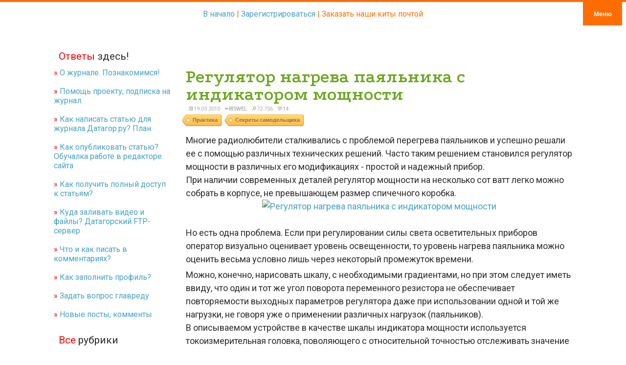

--- FILE ---
content_type: text/html; charset=utf-8
request_url: https://datagor.ru/practice/diy-tech/1214-reguljator-nagreva-pajalnika-s-indikatorom.html
body_size: 27510
content:
<!DOCTYPE html>
<html lang="ru">

<head>
	<title>Регулятор нагрева паяльника с индикатором мощности » Журнал практической электроники Датагор</title>
<meta charset="utf-8">
<meta name="description" content="Многие радиолюбители сталкивались с проблемой перегрева паяльников и успешно решали ее с помощью различных технических решений. Часто таким решением становился регулятор мощности в различных">
<meta name="keywords" content="мощности, различных, регулятора, корпусе, показаниями, регулятор, Схема, можно, уровень, паяльников, указанных, схеме, относительной, поволяющего, точностью, отслеживать, головка, установки, значения, значение">
<meta name="generator" content="Datagor Electronics Magazine (https://datagor.ru">
<link rel="canonical" href="https://datagor.ru/practice/diy-tech/1214-reguljator-nagreva-pajalnika-s-indikatorom.html">
<link rel="preconnect" href="https://datagor.ru/" fetchpriority="high">
<meta property="twitter:title" content="Регулятор нагрева паяльника с индикатором мощности » Журнал практической электроники Датагор">
<meta property="twitter:url" content="https://datagor.ru/practice/diy-tech/1214-reguljator-nagreva-pajalnika-s-indikatorom.html">
<meta property="twitter:card" content="summary_large_image">
<meta property="twitter:image" content="//datagor.ru/uploads/posts/2010-03/1268935536_reguljator-moshhnosti.png">
<meta property="twitter:description" content="Можно, конечно, нарисовать шкалу, с необходимыми градиентами, но при этом следует иметь ввиду, что один и тот же угол поворота переменного резистора не обеспечивает повторяемости выходных параметров регулятора даже при использовании одной и той же нагрузки, не говоря уже о применении различных">
<meta property="og:type" content="article">
<meta property="og:site_name" content="Журнал практической электроники Датагор">
<meta property="og:title" content="Регулятор нагрева паяльника с индикатором мощности » Журнал практической электроники Датагор">
<meta property="og:url" content="https://datagor.ru/practice/diy-tech/1214-reguljator-nagreva-pajalnika-s-indikatorom.html">
<meta property="og:image" content="//datagor.ru/uploads/posts/2010-03/1268935536_reguljator-moshhnosti.png">
<meta property="og:description" content="Можно, конечно, нарисовать шкалу, с необходимыми градиентами, но при этом следует иметь ввиду, что один и тот же угол поворота переменного резистора не обеспечивает повторяемости выходных параметров регулятора даже при использовании одной и той же нагрузки, не говоря уже о применении различных">

<script src="/public/js/jquery3.js?v=85b32"></script>
<script src="/public/js/jqueryui.js?v=85b32" defer></script>
<script src="/public/js/dle_js.js?v=85b32" defer></script>
<script src="/public/fancybox/fancybox.js?v=85b32" defer></script>
<script src="/public/js/lazyload.js?v=85b32" defer></script>
<script src="/public/masha/masha.js?v=85b32" defer></script>
<script src="/public/editor/tiny_mce/tinymce.min.js?v=85b32" defer></script>
<script type="application/ld+json">{"@context":"https://schema.org","@graph":[{"@type":"Article","@context":"https://schema.org/","publisher":{"@type":"Organization","name":"Igor P. Kotov @ Datagor Practical Electronics Magazine","logo":{"@type":"ImageObject","url":"https://datagor.ru/favicon.png"}},"name":"Регулятор нагрева паяльника с индикатором мощности","headline":"Регулятор нагрева паяльника с индикатором мощности","mainEntityOfPage":{"@type":"WebPage","@id":"https://datagor.ru/practice/diy-tech/1214-reguljator-nagreva-pajalnika-s-indikatorom.html"},"datePublished":"2010-03-19T02:07:29+06:00","dateModified":"2010-03-21T23:32:47+06:00","author":{"@type":"Person","name":"riswel","url":"https://datagor.ru/user/riswel/"},"image":["//datagor.ru/uploads/posts/2010-03/1268935536_reguljator-moshhnosti.png","//datagor.ru/uploads/posts/2010-03/1268935738_dsc01602.jpg","//datagor.ru/uploads/posts/2010-03/1268935777_dsc01599.jpg","//datagor.ru/uploads/posts/2010-03/1269110200_1211371221_3_9619dscn1501-aksesuar-paiki-300x225.png"],"description":"Можно, конечно, нарисовать шкалу, с необходимыми градиентами, но при этом следует иметь ввиду, что один и тот же угол поворота переменного резистора не обеспечивает повторяемости выходных параметров регулятора даже при использовании одной и той же нагрузки, не говоря уже о применении различных"},{"@type":"BreadcrumbList","@context":"https://schema.org/","itemListElement":[{"@type":"ListItem","position":1,"item":{"@id":"https://datagor.ru/","name":"Начало"}},{"@type":"ListItem","position":2,"item":{"@id":"https://datagor.ru/practice/","name":"Практика"}},{"@type":"ListItem","position":3,"item":{"@id":"https://datagor.ru/practice/diy-tech/","name":"Секреты самодельщика"}},{"@type":"ListItem","position":4,"item":{"@id":"https://datagor.ru/practice/diy-tech/1214-reguljator-nagreva-pajalnika-s-indikatorom.html","name":"Регулятор нагрева паяльника с индикатором мощности"}}]}]}</script>
	<meta name="author" content="Igor P. Kotov, Russia, Novokuznetsk">
	<meta name="publisher" content="Datagor.ru - СМИ сетевое издание Журнал практической электроники Датагор">
	<meta name="owner" content="Igor P. Kotov, Russia, Novokuznetsk">
	<meta name="identifier-URL" content="https://datagor.ru">
	<meta name="viewport" content="width=device-width, initial-scale=1.0">
	<link rel="icon" href="https://datagor.ru/favicon.png" type="image/png">
	<link rel="shortcut icon" href="https://datagor.ru/favicon.png" type="image/png">
	
	<link rel="preconnect" href="https://fonts.googleapis.com">
	<link rel="preconnect" href="https://fonts.gstatic.com" crossorigin>
	<link href="https://fonts.googleapis.com/css2?family=Podkova:wght@600&family=Roboto&display=swap" rel="stylesheet">
    
	<link href="/templates/Pisces-111-UTF/style/styles.css?вакп" type="text/css" rel="stylesheet">
	<link href="/templates/Pisces-111-UTF/style/engine.css" type="text/css" rel="stylesheet">
	<link href="/templates/Pisces-111-UTF/style/noteclassic.css" type="text/css" rel="stylesheet">
	
	<!-- highlight code styler   -->
	<link href="/templates/Pisces-111-UTF/style/monokai-sublime.css" type="text/css" rel="stylesheet">

	<script src="/templates/Pisces-111-UTF/js/libs.js" async></script>


<!-- Yandex.Metrika counter --> <script type="text/javascript" > (function(m,e,t,r,i,k,a){m[i]=m[i]||function(){(m[i].a=m[i].a||[]).push(arguments)}; m[i].l=1*new Date();k=e.createElement(t),a=e.getElementsByTagName(t)[0],k.async=1,k.src=r,a.parentNode.insertBefore(k,a)}) (window, document, "script", "https://mc.yandex.ru/metrika/tag.js", "ym"); ym(10888897, "init", { clickmap:true, trackLinks:true, accurateTrackBounce:true }); </script> <noscript><div><img src="https://mc.yandex.ru/watch/10888897" style="position:absolute; left:-9999px;" alt="" /></div></noscript> <!-- /Yandex.Metrika counter -->	


</head>

<body>
	<button class="btn-menu" id="btn-menu">
	<span>Меню</span>
	</button>
	
	<script>
<!--
var dle_root       = '/';
var dle_admin      = '';
var dle_login_hash = '5c20ee5492af07bb7e27664f8c926a063a7ac174';
var dle_group      = 5;
var dle_skin       = 'Pisces-111-UTF';
var dle_wysiwyg    = 1;
var dle_min_search = '3';
var dle_act_lang   = ["Подтвердить", "Отмена", "Вставить", "Отмена", "Сохранить", "Удалить", "Загрузка. Пожалуйста, подождите...", "Скопировать", "Скопировано!"];
var menu_short     = 'Быстрое редактирование';
var menu_full      = 'Полное редактирование';
var menu_profile   = 'Просмотр профиля';
var menu_send      = 'Отправить сообщение';
var menu_uedit     = 'Админцентр';
var dle_info       = 'Информация';
var dle_confirm    = 'Подтверждение';
var dle_prompt     = 'Ввод информации';
var dle_req_field  = ["Заполните поле с именем", "Заполните поле с сообщением", "Заполните поле с темой сообщения"];
var dle_del_agree  = 'Вы действительно хотите удалить? Данное действие невозможно будет отменить';
var dle_spam_agree = 'Вы действительно хотите отметить пользователя как спамера? Это приведёт к удалению всех его комментариев';
var dle_c_title    = 'Отправка жалобы';
var dle_complaint  = 'Укажите текст Вашей жалобы для администрации:';
var dle_mail       = 'Ваш e-mail:';
var dle_big_text   = 'Выделен слишком большой участок текста.';
var dle_orfo_title = 'Укажите комментарий для администрации к найденной ошибке на странице:';
var dle_p_send     = 'Отправить';
var dle_p_send_ok  = 'Уведомление успешно отправлено';
var dle_save_ok    = 'Изменения успешно сохранены. Обновить страницу?';
var dle_reply_title= 'Ответ на комментарий';
var dle_tree_comm  = '0';
var dle_del_news   = 'Удалить статью';
var dle_sub_agree  = 'Вы действительно хотите подписаться на комментарии к данной публикации?';
var dle_unsub_agree  = 'Вы действительно хотите отписаться от комментариев к данной публикации?';
var dle_captcha_type  = '0';
var dle_share_interesting  = ["Поделиться ссылкой на выделенный текст", "Twitter", "Facebook", "Вконтакте", "Прямая ссылка:", "Нажмите правой клавишей мыши и выберите «Копировать ссылку»"];
var DLEPlayerLang     = {prev: 'Предыдущий',next: 'Следующий',play: 'Воспроизвести',pause: 'Пауза',mute: 'Выключить звук', unmute: 'Включить звук', settings: 'Настройки', enterFullscreen: 'На полный экран', exitFullscreen: 'Выключить полноэкранный режим', speed: 'Скорость', normal: 'Обычная', quality: 'Качество', pip: 'Режим PiP'};
var DLEGalleryLang    = {CLOSE: 'Закрыть (Esc)', NEXT: 'Следующее изображение', PREV: 'Предыдущее изображение', ERROR: 'Внимание! Обнаружена ошибка', IMAGE_ERROR: 'Не удалось загрузить изображение', TOGGLE_AUTOPLAY: 'Просмотр слайдшоу', TOGGLE_SLIDESHOW: 'Просмотр слайдшоу', TOGGLE_FULLSCREEN: 'Полноэкранный режим', TOGGLE_THUMBS: 'Включить / Выключить уменьшенные копии', TOGGLE_FULL: 'Увеличить / Уменьшить', ITERATEZOOM: 'Увеличить / Уменьшить', DOWNLOAD: 'Скачать изображение' };
var DLEGalleryMode    = 1;
var DLELazyMode       = 1;
var allow_dle_delete_news   = false;

jQuery(function($){
save_last_viewed('1214');
					setTimeout(function() {
						$.get(dle_root + "index.php?controller=ajax&mod=adminfunction", { 'id': '1214', action: 'newsread', user_hash: dle_login_hash });
					}, 5000);
find_comment_onpage();

	
	
	tinyMCE.baseURL = dle_root + 'public/editor/tiny_mce';
	tinyMCE.suffix = '.min';
	var dle_theme = '';
	dle_theme = dle_theme.trim();

	if(dle_theme != '') {
		$('body').addClass( dle_theme );
	} else {
		if ( $("body").hasClass('dle_theme_dark') ) {
			dle_theme = 'dle_theme_dark';
		}
	}
	var additionalplugins = '';
	var maxheight = $(window).height() * .8;
	
	if (typeof getBaseSize === "function") {
		var height = 260 * getBaseSize();
	} else {
		var height = 260;
	}

	if($('body').hasClass('editor-autoheight')) {
       additionalplugins += ' autoresize';
    }

	tinymce.init({
		selector: 'textarea#comments',
		language : "ru",
		directionality: 'ltr',
		body_class: dle_theme,
		skin: dle_theme == 'dle_theme_dark' ? 'oxide-dark' : 'oxide',
		element_format : 'html',
		width : "100%",
		height : height,
		min_height : 40,
		max_height: maxheight,
		autoresize_bottom_margin: 1,
		statusbar: false,
		deprecation_warnings: false,
		promotion: false,
		cache_suffix: '?v=85b32',
		license_key: 'gpl',
		plugins: "image lists quickbars dlebutton codesample"+additionalplugins,
		
		draggable_modal: true,
		toolbar_mode: 'floating',
		contextmenu: false,
		relative_urls : false,
		convert_urls : false,
		remove_script_host : false,
		browser_spellcheck: true,
		extended_valid_elements : "div[align|style|class|data-commenttime|data-commentuser|data-commentid|data-commentpostid|data-commentgast|contenteditable],span[id|data-username|data-userurl|align|style|class|contenteditable],b/strong,i/em,u,s,p[align|style|class|contenteditable],pre[class],code",
		quickbars_insert_toolbar: '',
		quickbars_selection_toolbar: 'bold italic underline | dlequote dlespoiler dlehide',
		paste_postprocess: (editor, args) => {
			args = DLEPasteSafeText(args, 0);
		},
		paste_as_text: true,

	    formats: {
	      bold: {inline: 'b'},
	      italic: {inline: 'i'},
	      underline: {inline: 'u', exact : true},
	      strikethrough: {inline: 's', exact : true}
	    },

		elementpath: false,
		branding: false,
		text_patterns: [],
		dle_root : dle_root,
		dle_upload_area : "comments",
		dle_upload_user : "",
		dle_upload_news : "0",
		
		menubar: false,
		link_default_target: '_blank',
		editable_class: 'contenteditable',
		noneditable_class: 'noncontenteditable',
		image_dimensions: true,
		paste_data_images: false,

		
		toolbar: "bold italic underline | alignleft aligncenter alignright | bullist numlist | dleemo | dleimage dlemp dlaudio dletube  | dlequote codesample dlespoiler dlehide",
		
		mobile: {
			toolbar_mode: "sliding",
			toolbar: "bold italic underline | alignleft aligncenter alignright | bullist numlist | dleemo  dlequote dlespoiler dlehide",
			
		},
		
		content_css : dle_root + "public/editor/css/content.css?v=85b32",
		
		codesample_languages: [
			{ text: 'HTML/XML', value: 'markup' },
			{ text: 'JavaScript', value: 'javascript' },
			{ text: 'CSS', value: 'css' },
			{ text: 'PHP', value: 'php' },
			{ text: 'SQL', value: 'sql' },
			{ text: 'Ruby', value: 'ruby' },
			{ text: 'Python', value: 'python' },
			{ text: 'Java', value: 'java' },
			{ text: 'C', value: 'c' },
			{ text: 'C#', value: 'csharp' },
			{ text: 'C++', value: 'cpp' }
		],

		setup: (editor) => {

			const onCompeteAction = (autocompleteApi, rng, value) => {
				editor.selection.setRng(rng);
				editor.insertContent(value);
				autocompleteApi.hide();
			};

			editor.ui.registry.addAutocompleter('getusers', {
			trigger: '@',
			minChars: 1,
			columns: 1,
			onAction: onCompeteAction,
			fetch: (pattern) => {

				return new Promise((resolve) => {

					$.get(dle_root + "index.php?controller=ajax&mod=find_tags", { mode: 'users', term: pattern, skin: dle_skin, user_hash: dle_login_hash }, function(data){
						if ( data.found ) {
							resolve(data.items);
						}
					}, "json");

				});
			}
			});
		}

	});
				$('#dle-comments-form').submit(function() {
					if( $('#comments-image-uploader').data('files') == 'selected' ) {
						$('#comments-image-uploader').plupload('start');
					} else {
						doAddComments();
					}
					return false;
				});
});
//-->
</script>

	<div class="wwide pagebg">
		<div id="headbar">
			<div id="header">
				<div class="wrapper">
					<div class="container">
						<div>  








<div style="color:silver;" >⭐️https://datagor.ru — журнал практической электроники «Датагор», г. Новокузнецк</div>

<table width="100%">
<tr>
<td width="155px"><a href="https://datagor.ru/"><img src="/templates/Pisces-111-UTF/images/directions.png"  style="vertical-align: middle"  alt="datagor"  /> Начать сначала</a></td>
<td width="175px"><a href="https://datagor.ru/rules.html"><img src="/templates/Pisces-111-UTF/images/city-low.png"  style="vertical-align: middle"  alt="datagor"  /> Изучить правила</a></td>
<td width="155px"><a href="/index.php?do=feedback"><img src="/templates/Pisces-111-UTF/images/contact.png"  style="vertical-align: middle"  alt="datagor"  /> Написать админу</a></td>
<td></td>
<td align="right"><a href="https://datagor.ru/forum/" title="Датагорский форум" >Датагорский Форум <img src="/templates/Pisces-111-UTF/images/forum.png"  style="vertical-align: middle"  alt="datagor"  /></a></td>

<td width="52px" rowspan="2" align="right"></td>
</tr>
    
<tr>
<td><a id="loginlink" href="#"><img src="/templates/Pisces-111-UTF/images/key-big.png"  style="vertical-align: middle"  alt="datagor"  /> Войти</a></td>
<td><a href="/index.php?do=register"><img src="/templates/Pisces-111-UTF/images/register.png"  style="vertical-align: middle"  alt="datagor"  /> Зарегистрироваться</a></td>
<td></td>    
<td></td>

<td width="285px" align="right"><a href="https://e-mart.datagor.ru/" title="Электронные конструкторы и киты почтой. Радиодетали почтой. Новокузнецк"  style="color:#FF6A15; text-decoration: none; border-bottom:1px dotted #FF6A15;">Датагорские киты почтой! <img src="/templates/Pisces-111-UTF/images/emart.png"  style="vertical-align: middle"  alt="datagor"  /></a></td>
</tr>
    
<tr>
<td colspan="2"><form method="post">
<input type="hidden" name="do" value="search" />
<input type="hidden" name="subaction" value="search" />
<img src="/templates/Pisces-111-UTF/images/search.png"  style="vertical-align: middle; margin-top:2px;"  alt="Поиск"  />
<input name="story" type="search" id="story" onFocus="if(this.value=='Введите запрос и нажмите Enter') this.value='';" onBlur="if(this.value=='') this.value='Введите запрос и нажмите Enter';" value="Введите запрос и нажмите Enter" style="vertical-align: middle; border: 0px gray solid; border-radius: 0px 12px 12px 0px; color: gray; background-color: white; text-align:center; height:24px; width:285px; margin-top:2px;" />
</form></td>

<td><a href="/rss.xml"><img src="/templates/Pisces-111-UTF/images/rss1.png"  style="vertical-align: middle"  alt="datagor"  /> RSS</a> 
  <a href="https://www.youtube.com/MrDatagor?sub_confirmation=1"><img src="/templates/Pisces-111-UTF/images/youtube.png"  style="vertical-align: middle"  alt="datagor"  /> YouTube</a>  
    
    </td>
<td>&nbsp;</td>    
<td align="right"></td>
<td align="right">&nbsp;</td>
</tr>    
</table>
 
  




  

  
<div style="display: none;" id="logindialog" title="Авторизация">
  <form method="post">
    <div class="logform">
      <ul class="reset">
        <li class="lfield">
          <label for="login_name">Логин:</label>
          <br />
          <input type="text" name="login_name" id="login_name" tabindex="201" autocomplete = "username" />
        </li>
        <li class="lfield lfpas">
          <label for="login_password">Пароль (<a href="/index.php?do=lostpassword">Забыли?</a>):</label>
          <br />
          <input type="password" name="login_password" id="login_password" tabindex="202" autocomplete = "current-password" />
        </li>
        <li class="lfield lfchek"><input type="checkbox" name="login_not_save" id="login_not_save" value="1"/><label for="login_not_save">&nbsp;Чужой компьютер</label></li>
        <li class="lfield lfchek"><div class="sociallogin">
	
	
	
	
	
	
</div></li>
        <li class="lbtn">
          <button class="fbutton" onClick="submit();" type="submit" title="Войти"  tabindex="204"><span>Войти</span></button>
        </li>
      </ul>
      <input name="login" type="hidden" id="login" value="submit" />
    </div>
  </form>
</div></div>

					</div>
				</div>
			</div>

		</div>



<div class="wrapper"> 

			<!-- <script type="text/javascript" src="/templates/Pisces-111-UTF/js/slides.js"></script>
<script type="text/javascript">
	$(function(){
		$('#slides').slides({
			effect: 'fade',
			play: 5000,
			pause: 2500,
			generatePagination: false,
			preload: true,
			hoverPause: true
		});
	});
</script>
<div class="slider">
	<div class="container">
		<div id="slides">
			<div class="slides_container">
<div><a href="#"><img src="/templates/Pisces-111-UTF/img/slide1.jpg" alt="" /></a></div>
<div><a href="#"><img src="/templates/Pisces-111-UTF/img/slide2.jpg" alt="" /></a></div>
<div><a href="#"><img src="/templates/Pisces-111-UTF/img/slide3.jpg" alt="" /></a></div>
                
			</div>
		</div>
	</div>
	
</div> -->

   

<div class="clr">&nbsp;</div>			
            
            <!-- <div id="anounce"> <div style="margin:0px; padding:50px; background-color: White; border: #FF9A28 6px dashed; border-radius:21px;">

<h2>Свободный доступ к материалам журнала Датагор</h2>
<p></p>

<p>Спасибо за участие!<br>
Игорь "Datagor" Котов
</p>

</div></div> -->
            <!-- <div class="clr">&nbsp;</div> -->
            
<div style="color:#FF6D00; text-align: center; padding: 0 0 20px 0;" >
				<a href="https://datagor.ru">В начало</a> |
	   <a href="https://datagor.ru/index.php?do=register">Зарегистрироваться</a> | 
   
   
   	  
				<a href="https://e-mart.datagor.ru/" style="color:#FF6D00;"  title="Электронные конструкторы и киты почтой. Радиодетали почтой. Новокузнецк">Заказать наши киты почтой</a> 
</div>

            <!-- <div style="margin:none; text-align: center;"><p style="white-space: nowrap; overflow: hidden; text-overflow: ellipsis;"><a href="https://datagor.ru/">Начало</a> &raquo; <a href="https://datagor.ru/practice/">Практика</a> &raquo; <a href="https://datagor.ru/practice/diy-tech/">Секреты самодельщика</a> &raquo; Регулятор нагрева паяльника с индикатором мощности</p></div> -->
			<!-- ********** Вывод системных сообщений ********** -->
			
			<div class="clr">&nbsp;</div>

			


			<div class="shadlr">
				<div class="shadlr">
					<div class="container">
						<div id="vseptop" class="wsh">
							<div class="wsh">&nbsp;</div>
						</div>
						<div class="vsep">
							<div class="vsep">
								<div id="midside" class="rcol">

									



									
									<div class="clr">&nbsp;</div>

									<div></div>

									

									<div class="clr">&nbsp;</div>
   									
                                    <div class="base fullstory">
        <div class="dpad"><h1><span id="news-title">Регулятор нагрева паяльника с индикатором мощности</span></h1>

<div style="color: darkgray; filter: grayscale(100%); margin: 5px; text-transform: uppercase; font-size: 0.7em;">
	📆19.03.2010&nbsp;&nbsp;
	✒️<a onclick="ShowProfile('riswel', 'https://datagor.ru/user/riswel/', '0'); return false;" href="https://datagor.ru/user/riswel/">riswel</a>&nbsp;&nbsp;
	🔎72.756&nbsp;&nbsp;
	💬14&nbsp;&nbsp;
	
</div>


<div class="categorytags"><a href="https://datagor.ru/practice/">Практика</a>  <a href="https://datagor.ru/practice/diy-tech/">Секреты самодельщика</a></div>

<div class="maincont"><!-- Начало дива maincont. -->
             Многие радиолюбители сталкивались с проблемой перегрева паяльников и успешно решали ее с помощью различных технических решений. Часто таким решением становился регулятор мощности в различных его модификациях - простой и надежный прибор.<br>При наличии современных деталей  регулятор мощности  на несколько сот ватт легко можно собрать в корпусе, не превышающем размер спичечного коробка.  <br><div style="text-align:center;"><!--dle_image_begin://datagor.ru/uploads/posts/2010-03/1269110200_1211371221_3_9619dscn1501-aksesuar-paiki-300x225.png|--><img data-src="//datagor.ru/uploads/posts/2010-03/1269110200_1211371221_3_9619dscn1501-aksesuar-paiki-300x225.png" style="max-width:100%;" data-maxwidth="450" alt="Регулятор нагрева паяльника с индикатором мощности"><!--dle_image_end--></div><br>Но есть одна проблема. Если при регулировании силы света осветительных приборов  оператор визуально оценивает уровень освещенности, то уровень нагрева  паяльника можно оценить весьма условно лишь через некоторый промежуток времени.<!--googleAdSenseadv--><span style="color:white"></span>
<div class="clr" style=" margin-bottom:5px;"></div>

<!-- Автоматическое содержание страницы. -->

<!-- /Автоматическое содержание страницы. -->


   
Можно, конечно, нарисовать шкалу, с необходимыми градиентами, но при этом следует иметь ввиду, что один и тот же угол поворота переменного резистора не обеспечивает повторяемости выходных параметров регулятора даже при использовании одной и той же нагрузки, не говоря уже о применении различных нагрузок (паяльников).<br>В описываемом устройстве в качестве шкалы индикатора мощности используется токоизмерительная головка, поволяющего с относительной точностью отслеживать значение установки значения мощности.<br>При указанных на схеме номиналах, индикатор отслеживает мощность от 0 до 100Вт. <br><div style="text-align:center;"><!--TBegin://datagor.ru/uploads/posts/2010-03/1268935536_reguljator-moshhnosti.png|--><a href="//datagor.ru/uploads/posts/2010-03/1268935536_reguljator-moshhnosti.png" class="highslide" target="_blank"><img data-src="//datagor.ru/uploads/posts/2010-03/thumbs/1268935536_reguljator-moshhnosti.png" style="max-width:100%;" alt=""></a><!--TEnd--></div><br><br><div style="text-align:center;"><b>Внешний вид регулятора:</b><br><!--TBegin://datagor.ru/uploads/posts/2010-03/1268935738_dsc01602.jpg|--><a href="//datagor.ru/uploads/posts/2010-03/1268935738_dsc01602.jpg" class="highslide" target="_blank"><img data-src="//datagor.ru/uploads/posts/2010-03/thumbs/1268935738_dsc01602.jpg" style="max-width:100%;" alt=""></a><!--TEnd--><br>с 40-ваттными показаниями на индикаторе</div><br><br><div style="text-align:center;"><!--TBegin://datagor.ru/uploads/posts/2010-03/1268935777_dsc01599.jpg|--><a href="//datagor.ru/uploads/posts/2010-03/1268935777_dsc01599.jpg" class="highslide" target="_blank"><img data-src="//datagor.ru/uploads/posts/2010-03/thumbs/1268935777_dsc01599.jpg" style="max-width:100%;" alt=""></a><!--TEnd--><br>...со 100-ваттными показаниями.</div><br><br><br>Схема регулятора напряжения более чем стандартная. Не хуже и не лучше многих. <br>Схема токового измерителя будет работать с любыми другими регуляторами. Собрана навесным монтажом в корпусе от сгоревшего блока питания модема.<!--googleAdSenseadv--><span style="color:white"></span>

<div style="clear:both"></div>

<br><h2>Камрад, рассмотри датагорские рекомендации</h2>

<div style="width: 100%; margin-top: 15px">
  <h4 style="color: red">🌼 Полезные и проверенные железяки, можно брать</h4>
  <p>Опробовано в лаборатории редакции или читателями.</p>

  <div
    style="
      width: 140px;
      height: auto;
      overflow: hidden;
      margin: 5px;
      padding: 5px;
      float: left;
    "
  >
    <a href="https://aliclick.shop/r/c/1setr8xmqm18k8x1?erid=2SDnjeHSt4Z" target="_blank"
      ><img
        src="https://ae04.alicdn.com/kf/HTB1yoocjZjI8KJjSsppq6xbyVXaM.jpg_140x140.jpg"
      />
      Трансформатор R-core 30Ватт 2 x 6V 9V 12V 15V 18V 24V 30V</a
    >
  </div>

  <div
    style="
      width: 140px;
      height: auto;
      overflow: hidden;
      margin: 5px;
      padding: 5px;
      float: left;
    "
  >
    <a href="https://aliclick.shop/r/c/1r0y6igz6zpo3iux" target="_blank"
      ><img
        src="https://ae01.alicdn.com/kf/H564a9c158674495491c64aa18a1e721ae.jpg_140x140.jpg"
      />Паяльная станция 80W SUGON T26, жала и ручки JBC!</a
    >
  </div>

  <div
    style="
      width: 140px;
      height: auto;
      overflow: hidden;
      margin: 5px;
      padding: 5px;
      float: left;
    "
  >
    <a href="https://aliclick.shop/r/c/1r9hiz3oed6klc5f" target="_blank"
      ><img
        src="https://ae01.alicdn.com/kf/H9f4e784b026242279783b6aff5dd6a3dB.jpg_140x140.jpg"
      />
      Отличная прочная сумочка для инструмента и мелочей</a
    >
  </div>

  <div
    style="
      width: 140px;
      height: auto;
      overflow: hidden;
      margin: 5px;
      padding: 5px;
      float: left;
    "
  >
    <a href="https://aliclick.shop/r/c/1setqqy6xl86nlbb?erid=2SDnje18gUq" target="_blank"
      ><img
        src="https://ae01.alicdn.com/kf/H03483a7575474cc79ab3598f5a455421z.jpg_140x140.jpg"
      />
      Хороший кабель Display Port для монитора, DP1.4</a
    >
  </div>

  <div style="clear: both">
    <hr />
  </div>

  <div
    style="
      width: 140px;
      height: auto;
      overflow: hidden;
      margin: 5px;
      padding: 5px;
      float: left;
    "
  >
    <a href="https://aliclick.shop/r/c/1r0y6nt2c67v5xoa" target="_blank"
      ><img
        src="https://ae01.alicdn.com/kf/H686ba8fc0bb340d49506aa149a27cc2cK.jpg_140x140.jpg"
      />Конденсаторы WIMA MKP2 полипропилен</a
    >
  </div>

  <div
    style="
      width: 140px;
      height: auto;
      overflow: hidden;
      margin: 5px;
      padding: 5px;
      float: left;
    "
  >
    <a href="https://aliclick.shop/r/c/1r0y6owf1v324j4u" target="_blank"
      ><img
        src="https://ae01.alicdn.com/kf/Hdc87ae22ba1b40019d807dd6f094bb7eo.jpg_140x140.jpg"
      />
      Трансформатор-тор 30 Ватт, 12V 15V 18V 24V 28V 30V 36V</a
    >
  </div>

  <div
    style="
      width: 140px;
      height: auto;
      overflow: hidden;
      margin: 5px;
      padding: 5px;
      float: left;
    "
  >
    <a href="https://aliclick.shop/r/c/1r0y6riesis5hd6r" target="_blank"
      ><img
        src="https://ae01.alicdn.com/kf/Hdd38c09852a44e35a13f5ea86c4a1f8dS.jpg_140x140.jpg"
      />
      SN-390 Держатель для удобной пайки печатных плат</a
    >
  </div>

  <div
    style="
      width: 140px;
      height: auto;
      overflow: hidden;
      margin: 5px;
      padding: 5px;
      float: left;
    "
  >
    <a href="https://aliclick.shop/r/c/1setr1qrmfl6l7rh?erid=2SDnjdLbLdo" target="_blank"
      ><img
        src="https://ae04.alicdn.com/kf/S230864a5050149eb827c434e656dd191w.jpg_140x140.jpg"
      />
      Панельки для электронных ламп 9 пин на плату, керамика</a
    >
  </div>

  <div style="clear: both">
    <hr />
  </div>
</div>
<br>
<div style="clear:both"></div>




<div style="clear:both"></div>

<div class="clr" style="margin-bottom:30px;">&nbsp;</div>

</div><!-- Конец дива maincont. -->










<div style="text-align:center;" >
<h3 style="color:#FF0004; text-align: center;" >Читательское голосование</h3>
<img src="/templates/Pisces-111-UTF/images/like.png" title="Нравится" alt="Нравится"  />
<h4 style="text-align:center;">Статью одобрили <span data-vote-num-id="1214">50</span> читателей.</h4>
Для участия в голосовании зарегистрируйтесь и войдите на сайт с вашими логином и паролем.
</div>





<div class="clr" style=" margin-bottom:30px;"></div>

<div class="storenumber"></div>

                





</div>
</div>


<div align = "center" style="margin:10px">
<div style="border-bottom: 5px #FC6 solid; padding-bottom: 10px; margin: 0px 0px 20px 0px; width: 99%; border-radius: 50%">&nbsp;</div>
<h3 style="text-align:center; color:#FF0004;">Поделись с друзьями!</h3>
<p>&nbsp;</p>
<div class="share42init" data-url="https://datagor.ru/practice/diy-tech/1214-reguljator-nagreva-pajalnika-s-indikatorom.html" data-title="Регулятор нагрева паяльника с индикатором мощности" data-image="//datagor.ru/uploads/posts/2010-03/1269110200_1211371221_3_9619dscn1501-aksesuar-paiki-300x225.png" data-description="Можно, конечно, нарисовать шкалу, с необходимыми градиентами, но при этом следует иметь ввиду, что один и тот же угол поворота переменного резистора не обеспечивает повторяемости выходных параметров регулятора даже при использовании одной и той же нагрузки, не говоря уже о применении различных" data-zero-counter="0"></div>

<script src="https://yastatic.net/share2/share.js"></script>
<div class="ya-share2" data-curtain data-size="l" data-services="messenger,vkontakte,odnoklassniki,telegram,viber,whatsapp,evernote,linkedin,lj"></div>

<!-- <script type="text/javascript" src="/social_buttons/share42.js" async></script> -->
</div>

<div class="clr" style=" margin-bottom:5px;"></div>

<div style="border-bottom: 5px #FC6 solid; padding-bottom: 10px; margin: 0px 0px 20px 0px; width: 99%; border-radius: 50%">&nbsp;</div>
<h2 style="text-align:center; color:#FF0004;">Связанные материалы</h2>
<p>&nbsp;</p>
         <div style="width:48%; float:left; height: 110px; overflow: hidden; margin: 5px; ">
<a href="https://datagor.ru/practice/diy-tech/2518-tiristornyy-regulyator-dlya-payalnika-v-udlinitele.html"><img src="//datagor.ru/uploads/posts/2014-01/thumbs/1390132859_p1020499.jpg" alt="Схема на Датагоре. Новая статья" style="height: 75px; width: 100px; 
border-radius:7px 0px 7px 7px; float: left; margin: 0px 7px 0px 7px;" />
<span style="font-size:16px;">Регулятор нагрева паяльника в корпусе удлинителя...</span></a>
Одной из первых схем для начинающего радиолюбителя часто становится тиристорный регулятор мощности...
<div style="clear:both; margin-bottom: 5px"></div>
</div><div style="width:48%; float:left; height: 110px; overflow: hidden; margin: 5px; ">
<a href="https://datagor.ru/home-automation/2971-regulyator-moschnosti-i-taymer-otklyucheniya-novye-proshivki.html"><img src="/uploads/posts/2017-04/medium/1491643110_power042017.jpg" alt="Схема на Датагоре. Новая статья" style="height: 75px; width: 100px; 
border-radius:7px 0px 7px 7px; float: left; margin: 0px 7px 0px 7px;" />
<span style="font-size:16px;">Регулятор мощности и таймер отключения. Две новые прошивки и ПП!...</span></a>
Приветствую уважаемых читателей нашего журнала! По результатам эксплуатации устройства, описанного...
<div style="clear:both; margin-bottom: 5px"></div>
</div><div style="width:48%; float:left; height: 110px; overflow: hidden; margin: 5px; ">
<a href="https://datagor.ru/practice/diy-tech/249-reguljator-nagreva-dlja-pajalnika.html"><img src="//datagor.ru/uploads/posts/2012-06/1340125089_a-electro.jpg" alt="Схема на Датагоре. Новая статья" style="height: 75px; width: 100px; 
border-radius:7px 0px 7px 7px; float: left; margin: 0px 7px 0px 7px;" />
<span style="font-size:16px;">Регулятор нагрева паяльника из диммера (светорегулятора)...</span></a>
Понадобился мне регулятор нагрева паяльника, так как новый паяльник (да и старый на 80 Ватт)...
<div style="clear:both; margin-bottom: 5px"></div>
</div><div style="width:48%; float:left; height: 110px; overflow: hidden; margin: 5px; ">
<a href="https://datagor.ru/practice/power/2541-regulyator-moschnosti-na-polevyh-tranzistorah-110v-220v.html"><img src="//datagor.ru/uploads/posts/2014-03/thumbs/1394030358_voltages_around_the_world.gif" alt="Схема на Датагоре. Новая статья" style="height: 75px; width: 100px; 
border-radius:7px 0px 7px 7px; float: left; margin: 0px 7px 0px 7px;" />
<span style="font-size:16px;">Регулятор мощности на полевых транзисторах с ШИ-управлением + устройство для питания 110-вольтовой аппаратуры от 220 Вольт...</span></a>
Привет всем датагорцам и гостям Датагории! Предлагаю схемку простого в изготовлении и наладке...
<div style="clear:both; margin-bottom: 5px"></div>
</div><div style="width:48%; float:left; height: 110px; overflow: hidden; margin: 5px; ">
<a href="https://datagor.ru/practice/elektroprivod/1019-mikrokontrollernyjj-reguljator-moshhnosti.html"><img src="//datagor.ru/uploads/posts/2009-08/thumbs/1251137729_avr_pwm1.jpg" alt="Схема на Датагоре. Новая статья" style="height: 75px; width: 100px; 
border-radius:7px 0px 7px 7px; float: left; margin: 0px 7px 0px 7px;" />
<span style="font-size:16px;">Микроконтроллерный регулятор мощности на Atmega16...</span></a>
На фото представлен действующий макет регулятора мощности, схема которого (с небольшими...
<div style="clear:both; margin-bottom: 5px"></div>
</div><div style="width:48%; float:left; height: 110px; overflow: hidden; margin: 5px; ">
<a href="https://datagor.ru/microcontrollers/3081-miniatjurnyj-voltmetr-na-7-segmentnom-indikatore-i-pic16f684.html"><img src="/uploads/posts/2019-02/1550724381_image001.jpg" alt="Схема на Датагоре. Новая статья" style="height: 75px; width: 100px; 
border-radius:7px 0px 7px 7px; float: left; margin: 0px 7px 0px 7px;" />
<span style="font-size:16px;">Миниатюрный вольтметр на семисегментном LED индикаторе и PIC16F684...</span></a>
Привет читателям Датагора! Мне удалось собрать вольтметр минимальных размеров с посегментной...
<div style="clear:both; margin-bottom: 5px"></div>
</div><div style="width:48%; float:left; height: 110px; overflow: hidden; margin: 5px; ">
<a href="https://datagor.ru/nachinajushhim/73-standarty-izmerenija-vykhodnojj-moshhnosti.html"><img src="//datagor.ru/uploads/posts/2012-06/thumbs/1340113416_539428__42186_zoom.jpg" alt="Схема на Датагоре. Новая статья" style="height: 75px; width: 100px; 
border-radius:7px 0px 7px 7px; float: left; margin: 0px 7px 0px 7px;" />
<span style="font-size:16px;">Стандарты измерения выходной мощности...</span></a>
В этой статье вкратце рассказывается о мощности. Разъясняются такие параметры как номинальная и...
<div style="clear:both; margin-bottom: 5px"></div>
</div><div style="width:48%; float:left; height: 110px; overflow: hidden; margin: 5px; ">
<a href="https://datagor.ru/theory/datasheets/209-tda8920.html"><img src="//datagor.ru/uploads/posts/2012-06/thumbs/1340113689_tda20892020th_1.jpg" alt="Схема на Датагоре. Новая статья" style="height: 75px; width: 100px; 
border-radius:7px 0px 7px 7px; float: left; margin: 0px 7px 0px 7px;" />
<span style="font-size:16px;">TDA8920...</span></a>
TDA8920 - высококачественный усилитель мощности класса &quot;D&quot; с очень низким уровнем...
<div style="clear:both; margin-bottom: 5px"></div>
</div><div style="width:48%; float:left; height: 110px; overflow: hidden; margin: 5px; ">
<a href="https://datagor.ru/microcontrollers/2593-prostoy-voltmetr-peremennogo-napryazheniya-na-pic16f676.html"><img src="//datagor.ru/uploads/posts/2014-06/thumbs/1404144065_ris-1.jpg" alt="Схема на Датагоре. Новая статья" style="height: 75px; width: 100px; 
border-radius:7px 0px 7px 7px; float: left; margin: 0px 7px 0px 7px;" />
<span style="font-size:16px;">Простой модульный вольтметр переменного напряжения на PIC16F676...</span></a>
Простой вольтметр переменного напряжения с частотой 50 Гц, выполнен в виде встраиваемого модуля,...
<div style="clear:both; margin-bottom: 5px"></div>
</div><div style="width:48%; float:left; height: 110px; overflow: hidden; margin: 5px; ">
<a href="https://datagor.ru/practice/elektroprivod/1024-mikrokontrollernyjj-reguljator-moshhnosti.html"><img src="//datagor.ru/uploads/posts/2009-09/thumbs/1251817056_foto.jpg" alt="Схема на Датагоре. Новая статья" style="height: 75px; width: 100px; 
border-radius:7px 0px 7px 7px; float: left; margin: 0px 7px 0px 7px;" />
<span style="font-size:16px;">Микроконтроллерный  регулятор мощности - 2...</span></a>
Учитывая замечания и предложение, поступившие в мой адрес после публикации статьи...
<div style="clear:both; margin-bottom: 5px"></div>
</div><div style="width:48%; float:left; height: 110px; overflow: hidden; margin: 5px; ">
<a href="https://datagor.ru/practice/diy-tech/2970-tester-teplootvodov.html"><img src="/uploads/posts/2017-05/medium/1493787573_foto_1.jpg" alt="Схема на Датагоре. Новая статья" style="height: 75px; width: 100px; 
border-radius:7px 0px 7px 7px; float: left; margin: 0px 7px 0px 7px;" />
<span style="font-size:16px;">Тестер теплоотводов...</span></a>
Ранее неоднократно на Датагоре встречался вопрос о том, какую мощность может рассеять некий...
<div style="clear:both; margin-bottom: 5px"></div>
</div><div style="width:48%; float:left; height: 110px; overflow: hidden; margin: 5px; ">
<a href="https://datagor.ru/practice/power/1766-prostaya-analogovaya-elektronnaya-nagruzka.html"><img src="//datagor.ru/uploads/posts/2011-08/thumbs/1312919872_001.jpg" alt="Схема на Датагоре. Новая статья" style="height: 75px; width: 100px; 
border-radius:7px 0px 7px 7px; float: left; margin: 0px 7px 0px 7px;" />
<span style="font-size:16px;">Простая аналоговая электронная нагрузка...</span></a>
Все, кто хоть как-то сталкивался с изготовлением, ремонтом блоков питания задавался вопросом – где...
<div style="clear:both; margin-bottom: 5px"></div>
</div>
<div class="clr" style=" margin-bottom:5px;"></div>


<div style="border-bottom: 5px #FC6 solid; padding-bottom: 10px; margin: 0px 0px 20px 0px; width: 99%; border-radius: 50%">&nbsp;</div>
<h3 style="text-align:center; color:#FF0004;">Комментарии, вопросы, ответы, дополнения, отзывы</h3>
<p>&nbsp;</p>
<!--dlenavigationcomments-->
<form method="post" name="dlemasscomments" id="dlemasscomments"><div id="dle-comments-list">
<div id="comment"></div><div id='comment-id-6439'><!-- Устанавливаем якорь для комментариев, отступ 100пкс, т.к. сверху висит шапка сайта. <a name="comment-1" style="padding-top:100px;"></a>
Ссылка на якорь из любого места: <a href="#comment-1" title="Cсылка на этот комментарий">Комментарий # 1</a> 
-->

<a name = "comment-1"></a>
<div class="bcomment">
  <div class="lcol" ><span class="thide arcom">&lt;</span>
    <div class="avatar" align="center">
    
      
    
      <img src="/templates/Pisces-111-UTF/dleimages/noavatar.png" alt="Читатель Датагора" style="margin:3px; border-radius:100px;" height="80px" width="80px" />
      <p style="font-size:13px; line-height: 13px; margin:10px 0 10px 0; padding: 0; text-transform: capitalize; transform: scale(1,1.3);">voronezzz</p>
	  	
        
      </div>
   
</div>

  <div class="rcol">
    
    <div class="dpad dcont"> 
      
      
      
      
      <div class="small"><a href="#comment-1" title="Cсылка на этот комментарий">21.03.2010 - 11:58 | Комментарий # 1</a></div>
      
      <div style="font-size:16px; line-height:20px" class="text share-content">
        <div id='comm-id-6439'>Статья понравилась. Мне как для новичка непонятно одно. Какие диоды VD1, VD2.<br>И мощность резисторов.</div>
      </div>
      
      
      
   
    </div>
  </div>
  <div class="clr"></div>
     
  
</div>
</div><div id='comment-id-6442'><!-- Устанавливаем якорь для комментариев, отступ 100пкс, т.к. сверху висит шапка сайта. <a name="comment-2" style="padding-top:100px;"></a>
Ссылка на якорь из любого места: <a href="#comment-2" title="Cсылка на этот комментарий">Комментарий # 2</a> 
-->

<a name = "comment-2"></a>
<div class="bcomment">
  <div class="lcol" ><span class="thide arcom">&lt;</span>
    <div class="avatar" align="center">
    
      
    
      <img src="/templates/Pisces-111-UTF/dleimages/noavatar.png" alt="Читатель Датагора" style="margin:3px; border-radius:100px;" height="80px" width="80px" />
      <p style="font-size:13px; line-height: 13px; margin:10px 0 10px 0; padding: 0; text-transform: capitalize; transform: scale(1,1.3);">Nikom</p>
	  	
        
      </div>
   
</div>

  <div class="rcol">
    
    <div class="dpad dcont"> 
      
      
      
      
      <div class="small"><a href="#comment-2" title="Cсылка на этот комментарий">21.03.2010 - 14:45 | Комментарий # 2</a></div>
      
      <div style="font-size:16px; line-height:20px" class="text share-content">
        <div id='comm-id-6442'>Если отградуировать шкалу в условных единицах,вообще отлично будет</div>
      </div>
      
      
      
   
    </div>
  </div>
  <div class="clr"></div>
     
  
</div>
</div><div id='comment-id-6445'><!-- Устанавливаем якорь для комментариев, отступ 100пкс, т.к. сверху висит шапка сайта. <a name="comment-3" style="padding-top:100px;"></a>
Ссылка на якорь из любого места: <a href="#comment-3" title="Cсылка на этот комментарий">Комментарий # 3</a> 
-->

<a name = "comment-3"></a>
<div class="bcomment">
  <div class="lcol" ><span class="thide arcom">&lt;</span>
    <div class="avatar" align="center">
    
      
    
      <img src="/templates/Pisces-111-UTF/dleimages/noavatar.png" alt="Читатель Датагора" style="margin:3px; border-radius:100px;" height="80px" width="80px" />
      <p style="font-size:13px; line-height: 13px; margin:10px 0 10px 0; padding: 0; text-transform: capitalize; transform: scale(1,1.3);">metrolog</p>
	  	
        
      </div>
   
</div>

  <div class="rcol">
    
    <div class="dpad dcont"> 
      
      
      
      
      <div class="small"><a href="#comment-3" title="Cсылка на этот комментарий">21.03.2010 - 15:10 | Комментарий # 3</a></div>
      
      <div style="font-size:16px; line-height:20px" class="text share-content">
        <div id='comm-id-6445'>Интересное решение, спасибо.</div>
      </div>
      
      
      
   
    </div>
  </div>
  <div class="clr"></div>
     
  
</div>
</div><div id='comment-id-6446'><!-- Устанавливаем якорь для комментариев, отступ 100пкс, т.к. сверху висит шапка сайта. <a name="comment-4" style="padding-top:100px;"></a>
Ссылка на якорь из любого места: <a href="#comment-4" title="Cсылка на этот комментарий">Комментарий # 4</a> 
-->

<a name = "comment-4"></a>
<div class="bcomment">
  <div class="lcol" ><span class="thide arcom">&lt;</span>
    <div class="avatar" align="center">
    
      
    
      <img src="/templates/Pisces-111-UTF/dleimages/noavatar.png" alt="Читатель Датагора" style="margin:3px; border-radius:100px;" height="80px" width="80px" />
      <p style="font-size:13px; line-height: 13px; margin:10px 0 10px 0; padding: 0; text-transform: capitalize; transform: scale(1,1.3);">al Ex</p>
	  	
        
      </div>
   
</div>

  <div class="rcol">
    
    <div class="dpad dcont"> 
      
      
      
      
      <div class="small"><a href="#comment-4" title="Cсылка на этот комментарий">21.03.2010 - 15:47 | Комментарий # 4</a></div>
      
      <div style="font-size:16px; line-height:20px" class="text share-content">
        <div id='comm-id-6446'>Надо бы применить простенький противопомеховый фильтр. А узел индикаторной головки-замечательная идея, и применять его можно не только в регуляторах. Например, при соответствующем подборе R3- как индикатор типа "не забудьте выключить электроприборы" при выходе.</div>
      </div>
      
      
      
   
    </div>
  </div>
  <div class="clr"></div>
     
  
</div>
</div><div id='comment-id-6451'><!-- Устанавливаем якорь для комментариев, отступ 100пкс, т.к. сверху висит шапка сайта. <a name="comment-5" style="padding-top:100px;"></a>
Ссылка на якорь из любого места: <a href="#comment-5" title="Cсылка на этот комментарий">Комментарий # 5</a> 
-->

<a name = "comment-5"></a>
<div class="bcomment">
  <div class="lcol" ><span class="thide arcom">&lt;</span>
    <div class="avatar" align="center">
    
      
    
      <img src="/templates/Pisces-111-UTF/dleimages/noavatar.png" alt="Читатель Датагора" style="margin:3px; border-radius:100px;" height="80px" width="80px" />
      <p style="font-size:13px; line-height: 13px; margin:10px 0 10px 0; padding: 0; text-transform: capitalize; transform: scale(1,1.3);">Datagor</p>
	  	
        
      </div>
   
</div>

  <div class="rcol">
    
    <div class="dpad dcont"> 
      
      
      
      
      <div class="small"><a href="#comment-5" title="Cсылка на этот комментарий">21.03.2010 - 20:31 | Комментарий # 5</a></div>
      
      <div style="font-size:16px; line-height:20px" class="text share-content">
        <div id='comm-id-6451'>Ув. Константин!<br>Нужно дополнить статью: укажите замены для тиристора и динистора, мощности всех резисторов, включая переменник.<br><br>Нужен ли радиатор симистору?<br><br>R3 просто выгорит при превышении некоторой мощности или его опередит предохранитель? <br>На сколько Ватт берем R3?</div>
      </div>
      
      
      
   
    </div>
  </div>
  <div class="clr"></div>
     
  
</div>
</div><div id='comment-id-6453'><!-- Устанавливаем якорь для комментариев, отступ 100пкс, т.к. сверху висит шапка сайта. <a name="comment-6" style="padding-top:100px;"></a>
Ссылка на якорь из любого места: <a href="#comment-6" title="Cсылка на этот комментарий">Комментарий # 6</a> 
-->

<a name = "comment-6"></a>
<div class="bcomment">
  <div class="lcol" ><span class="thide arcom">&lt;</span>
    <div class="avatar" align="center">
    
      
    
      <img src="/templates/Pisces-111-UTF/dleimages/noavatar.png" alt="Читатель Датагора" style="margin:3px; border-radius:100px;" height="80px" width="80px" />
      <p style="font-size:13px; line-height: 13px; margin:10px 0 10px 0; padding: 0; text-transform: capitalize; transform: scale(1,1.3);">riswel</p>
	  	
        
      </div>
   
</div>

  <div class="rcol">
    
    <div class="dpad dcont"> 
      
      
      
      
      <div class="small"><a href="#comment-6" title="Cсылка на этот комментарий">21.03.2010 - 22:06 | Комментарий # 6</a></div>
      
      <div style="font-size:16px; line-height:20px" class="text share-content">
        <div id='comm-id-6453'>В ответ на накопившиеся вопросы. Приношу извинения за не очень подробное описание, но оно оказалось таковым в связи с тем, что схема самого регулятора является классикой в общем-то. Конечно, же, если сам по себе регулятор как таковой вызвал интерес, могу выложить еще ряд аналогичных схем. Но пока: диоды, названий которых нет на схеме - любые кремниевые маломощные (КД510, КД521, КД522 или их зарубежные аналоги); динистор может быть заменен на любой другой с напряженим включения 20-60В (при этом, разумеется, диапазон регулировки несколько сместится, что потребует изменения номиналов резисторов R1, R2). Мощности всех резисторов, включая переменник, (кроме R3) - 0,125W. R3 - 0,5-1,0W. Симистор работает без радиатора с весьма незначительным нагревом при использовании нагрузки до 100W. C другими нагрузками именно этот регулятор не тестировался. По поводу условных единиц. Да, конечно, было бы удобнее вести отсчет. Но в данном случае информативность шкалы меня вполне устроила и я приспособился к особенностям этой шкалы. Совершенно точно могу сказать, что при использовании 60-тиваттного паяльника деление с цифрой 3 соответствует его полной мощности, 7 - та мощность, при которой жало уже не обгорает, но можно легко произвести демонтаж крупых деталей с платы компьютерного БП  <img style="border:none;" alt="smile" data-src="//datagor.ru/public/emoticons/smile.gif"> , а 10 (мощность около 20Вт) годится для производства пайки на ПП. Дело еще в том, что на шкалу придется наносить градуировку для всех используемых с данным регулятором паяльников, если, например, условные единицы ассоциировать с градусами по Цельсию.<br><br>По поводу динистора. Если динистор не является симметричным, то необходимо встречно-параллельное, либо встречно-последовательное включение пары динисторов.<br><br>По поводу противопомехового фильтра. Безусловно - вещь нужная, но т.к., повторяюсь, схема регулятора в данном описании является вторичной, то, разумеется, тема фильтра здесь не подразумевалась. Ну и, конечно, нужно учесть, что помехи при такой небольшой мощности нагрузки и относительно коротких проводах не будут интенсивными. Если рядом нет особо чувствительных устройств (речь идет о единицах миливольт), работающих в диапазоне СВ и ДВ, то таким фильтром можно пренебречь.</div>
      </div>
      
      
      
   
    </div>
  </div>
  <div class="clr"></div>
     
  
</div>
</div><div id='comment-id-6498'><!-- Устанавливаем якорь для комментариев, отступ 100пкс, т.к. сверху висит шапка сайта. <a name="comment-7" style="padding-top:100px;"></a>
Ссылка на якорь из любого места: <a href="#comment-7" title="Cсылка на этот комментарий">Комментарий # 7</a> 
-->

<a name = "comment-7"></a>
<div class="bcomment">
  <div class="lcol" ><span class="thide arcom">&lt;</span>
    <div class="avatar" align="center">
    
      
    
      <img src="/templates/Pisces-111-UTF/dleimages/noavatar.png" alt="Читатель Датагора" style="margin:3px; border-radius:100px;" height="80px" width="80px" />
      <p style="font-size:13px; line-height: 13px; margin:10px 0 10px 0; padding: 0; text-transform: capitalize; transform: scale(1,1.3);">mascod</p>
	  	
        
      </div>
   
</div>

  <div class="rcol">
    
    <div class="dpad dcont"> 
      
      
      
      
      <div class="small"><a href="#comment-7" title="Cсылка на этот комментарий">24.03.2010 - 10:38 | Комментарий # 7</a></div>
      
      <div style="font-size:16px; line-height:20px" class="text share-content">
        <div id='comm-id-6498'><!--QuoteBegin al Ex --><div class="title_quote">Цитата: al Ex</div><div class="quote"><!--QuoteEBegin--> Например, при соответствующем подборе R3- как индикатор типа "не забудьте выключить электроприборы" при выходе.<!--QuoteEnd--></div><!--QuoteEEnd--><br>Для  индикатор "не забудьте выключить электроприборы"  лучше делать через трансформатор тока. Расколот ферр. колечко, намотать небольшую обмотку и приклеить на манер "токовые клещи"</div>
      </div>
      
      
      
   
    </div>
  </div>
  <div class="clr"></div>
     
  
</div>
</div><div id='comment-id-6519'><!-- Устанавливаем якорь для комментариев, отступ 100пкс, т.к. сверху висит шапка сайта. <a name="comment-8" style="padding-top:100px;"></a>
Ссылка на якорь из любого места: <a href="#comment-8" title="Cсылка на этот комментарий">Комментарий # 8</a> 
-->

<a name = "comment-8"></a>
<div class="bcomment">
  <div class="lcol" ><span class="thide arcom">&lt;</span>
    <div class="avatar" align="center">
    
      
    
      <img src="/templates/Pisces-111-UTF/dleimages/noavatar.png" alt="Читатель Датагора" style="margin:3px; border-radius:100px;" height="80px" width="80px" />
      <p style="font-size:13px; line-height: 13px; margin:10px 0 10px 0; padding: 0; text-transform: capitalize; transform: scale(1,1.3);">L0ki</p>
	  	
        
      </div>
   
</div>

  <div class="rcol">
    
    <div class="dpad dcont"> 
      
      
      
      
      <div class="small"><a href="#comment-8" title="Cсылка на этот комментарий">25.03.2010 - 22:38 | Комментарий # 8</a></div>
      
      <div style="font-size:16px; line-height:20px" class="text share-content">
        <div id='comm-id-6519'>Про симметричный динистор (если его нет в наличии).<br>Его можно заменить любым подходящим несимметричным +  диодный мост.<br>Т.е. динистор подключаем к выводам "+" и "-" моста,<br>а выводы "~"( моста) подключаем в схему.<br><br><br>да... особо<i> не</i> одаренные  <img style="border:none;" alt="tongue" data-src="//datagor.ru/public/emoticons/tongue.gif">   могут поменять вход и выход схемы местами,<br>и ничего страшного при этом <b>не</b> произойдет  <img style="border:none;" alt="wink" data-src="//datagor.ru/public/emoticons/wink.gif"></div>
      </div>
      
      
      
   
    </div>
  </div>
  <div class="clr"></div>
     
  
</div>
</div><div id='comment-id-6523'><!-- Устанавливаем якорь для комментариев, отступ 100пкс, т.к. сверху висит шапка сайта. <a name="comment-9" style="padding-top:100px;"></a>
Ссылка на якорь из любого места: <a href="#comment-9" title="Cсылка на этот комментарий">Комментарий # 9</a> 
-->

<a name = "comment-9"></a>
<div class="bcomment">
  <div class="lcol" ><span class="thide arcom">&lt;</span>
    <div class="avatar" align="center">
    
      
    
      <img src="/templates/Pisces-111-UTF/dleimages/noavatar.png" alt="Читатель Датагора" style="margin:3px; border-radius:100px;" height="80px" width="80px" />
      <p style="font-size:13px; line-height: 13px; margin:10px 0 10px 0; padding: 0; text-transform: capitalize; transform: scale(1,1.3);">riswel</p>
	  	
        
      </div>
   
</div>

  <div class="rcol">
    
    <div class="dpad dcont"> 
      
      
      
      
      <div class="small"><a href="#comment-9" title="Cсылка на этот комментарий">26.03.2010 - 03:12 | Комментарий # 9</a></div>
      
      <div style="font-size:16px; line-height:20px" class="text share-content">
        <div id='comm-id-6523'><b>L0ki</b>, Спасибо.</div>
      </div>
      
      
      
   
    </div>
  </div>
  <div class="clr"></div>
     
  
</div>
</div><div id='comment-id-6645'><!-- Устанавливаем якорь для комментариев, отступ 100пкс, т.к. сверху висит шапка сайта. <a name="comment-10" style="padding-top:100px;"></a>
Ссылка на якорь из любого места: <a href="#comment-10" title="Cсылка на этот комментарий">Комментарий # 10</a> 
-->

<a name = "comment-10"></a>
<div class="bcomment">
  <div class="lcol" ><span class="thide arcom">&lt;</span>
    <div class="avatar" align="center">
    
      
    
      <img src="/templates/Pisces-111-UTF/dleimages/noavatar.png" alt="Читатель Датагора" style="margin:3px; border-radius:100px;" height="80px" width="80px" />
      <p style="font-size:13px; line-height: 13px; margin:10px 0 10px 0; padding: 0; text-transform: capitalize; transform: scale(1,1.3);">L0ki</p>
	  	
        
      </div>
   
</div>

  <div class="rcol">
    
    <div class="dpad dcont"> 
      
      
      
      
      <div class="small"><a href="#comment-10" title="Cсылка на этот комментарий">29.03.2010 - 05:23 | Комментарий # 10</a></div>
      
      <div style="font-size:16px; line-height:20px" class="text share-content">
        <div id='comm-id-6645'>Еще одно маленькое дополнение.<br><br>В подобных схемах в роли несимметричного динистора прекрасно работает транзистор в режиме лавинного пробоя<br>(там получается S-образная ВАХ).<br><br>Берем транзистор (я пробовал ГТ308 и П416), <br>соединяем базу с эмиттером резистором с номиналом порядка 1...10 кОм,<br>К и Э используем как двухполюсник. (на Э подаем "+").<br>Как будет с другими типами транзисторов - <u>не знаю</u>,<br>- экспериментировал с этим еще пару десятков лет тому назад.</div>
      </div>
      
      
      
   
    </div>
  </div>
  <div class="clr"></div>
     
  
</div>
</div><div id='comment-id-6838'><!-- Устанавливаем якорь для комментариев, отступ 100пкс, т.к. сверху висит шапка сайта. <a name="comment-11" style="padding-top:100px;"></a>
Ссылка на якорь из любого места: <a href="#comment-11" title="Cсылка на этот комментарий">Комментарий # 11</a> 
-->

<a name = "comment-11"></a>
<div class="bcomment">
  <div class="lcol" ><span class="thide arcom">&lt;</span>
    <div class="avatar" align="center">
    
      
    
      <img src="/templates/Pisces-111-UTF/dleimages/noavatar.png" alt="Читатель Датагора" style="margin:3px; border-radius:100px;" height="80px" width="80px" />
      <p style="font-size:13px; line-height: 13px; margin:10px 0 10px 0; padding: 0; text-transform: capitalize; transform: scale(1,1.3);">vel</p>
	  	
        
      </div>
   
</div>

  <div class="rcol">
    
    <div class="dpad dcont"> 
      
      
      
      
      <div class="small"><a href="#comment-11" title="Cсылка на этот комментарий">05.04.2010 - 21:30 | Комментарий # 11</a></div>
      
      <div style="font-size:16px; line-height:20px" class="text share-content">
        <div id='comm-id-6838'>Все гениальное просто! Понравилась идея индикатора мощности. Схема-простор для творчества.Регулятор мощности может быть любой.В качестве индикатора поставлю имеющийся у меня миллиамперметр переменного тока.Подберу к нему шунт.Вот и все. Автору спасибо за толчек мысли!</div>
      </div>
      
      
      
   
    </div>
  </div>
  <div class="clr"></div>
     
  
</div>
</div><div id='comment-id-6959'><!-- Устанавливаем якорь для комментариев, отступ 100пкс, т.к. сверху висит шапка сайта. <a name="comment-12" style="padding-top:100px;"></a>
Ссылка на якорь из любого места: <a href="#comment-12" title="Cсылка на этот комментарий">Комментарий # 12</a> 
-->

<a name = "comment-12"></a>
<div class="bcomment">
  <div class="lcol" ><span class="thide arcom">&lt;</span>
    <div class="avatar" align="center">
    
      
    
      <img src="/templates/Pisces-111-UTF/dleimages/noavatar.png" alt="Читатель Датагора" style="margin:3px; border-radius:100px;" height="80px" width="80px" />
      <p style="font-size:13px; line-height: 13px; margin:10px 0 10px 0; padding: 0; text-transform: capitalize; transform: scale(1,1.3);">tcpip</p>
	  	
        
      </div>
   
</div>

  <div class="rcol">
    
    <div class="dpad dcont"> 
      
      
      
      
      <div class="small"><a href="#comment-12" title="Cсылка на этот комментарий">15.04.2010 - 14:17 | Комментарий # 12</a></div>
      
      <div style="font-size:16px; line-height:20px" class="text share-content">
        <div id='comm-id-6959'>Подскажите, какие номиналы нужно изменить под переменник 100кОм ?</div>
      </div>
      
      
      
   
    </div>
  </div>
  <div class="clr"></div>
     
  
</div>
</div><div id='comment-id-7067'><!-- Устанавливаем якорь для комментариев, отступ 100пкс, т.к. сверху висит шапка сайта. <a name="comment-13" style="padding-top:100px;"></a>
Ссылка на якорь из любого места: <a href="#comment-13" title="Cсылка на этот комментарий">Комментарий # 13</a> 
-->

<a name = "comment-13"></a>
<div class="bcomment">
  <div class="lcol" ><span class="thide arcom">&lt;</span>
    <div class="avatar" align="center">
    
      
    
      <img src="/templates/Pisces-111-UTF/dleimages/noavatar.png" alt="Читатель Датагора" style="margin:3px; border-radius:100px;" height="80px" width="80px" />
      <p style="font-size:13px; line-height: 13px; margin:10px 0 10px 0; padding: 0; text-transform: capitalize; transform: scale(1,1.3);">riswel</p>
	  	
        
      </div>
   
</div>

  <div class="rcol">
    
    <div class="dpad dcont"> 
      
      
      
      
      <div class="small"><a href="#comment-13" title="Cсылка на этот комментарий">21.04.2010 - 17:04 | Комментарий # 13</a></div>
      
      <div style="font-size:16px; line-height:20px" class="text share-content">
        <div id='comm-id-7067'><b>tcpip</b>, Привет. Сначала следует задуматься, какой диапазон регулировки необходим. В принципе для переменника 100к ничего менять не нужно. Просто мощность на нагрузке будет варьироваться в диапазоне, скажем, 30-100%, вместо 5-100%. Для паяльника мощностью до 100Вт это - нормально. Если устраивает, зачем что-то менять?</div>
      </div>
      
      
      
   
    </div>
  </div>
  <div class="clr"></div>
     
  
</div>
</div><div id='comment-id-19494'><!-- Устанавливаем якорь для комментариев, отступ 100пкс, т.к. сверху висит шапка сайта. <a name="comment-14" style="padding-top:100px;"></a>
Ссылка на якорь из любого места: <a href="#comment-14" title="Cсылка на этот комментарий">Комментарий # 14</a> 
-->

<a name = "comment-14"></a>
<div class="bcomment">
  <div class="lcol" ><span class="thide arcom">&lt;</span>
    <div class="avatar" align="center">
    
      
    
      <img src="/templates/Pisces-111-UTF/dleimages/noavatar.png" alt="Читатель Датагора" style="margin:3px; border-radius:100px;" height="80px" width="80px" />
      <p style="font-size:13px; line-height: 13px; margin:10px 0 10px 0; padding: 0; text-transform: capitalize; transform: scale(1,1.3);">batlab</p>
	  	
        
      </div>
   
</div>

  <div class="rcol">
    
    <div class="dpad dcont"> 
      
      
      
      
      <div class="small"><a href="#comment-14" title="Cсылка на этот комментарий">17.08.2015 - 17:02 | Комментарий # 14</a></div>
      
      <div style="font-size:16px; line-height:20px" class="text share-content">
        <div id='comm-id-19494'>здравствуйте! заранее прошу прощения, но мне кажется, что вместо динистора можно поставить и "неонку", а вместо симистора(если у кого нет), то просто тиристор Т122-25-(7,11 и т.д) в общем от мощности.<br>при этом схема никаких изменений не притерпит. тиристор, впринципе, скоростной(по переключению) и греться практически не будет. а вот с конденсатором теряюсь - 2мкф х ??? <!--filter:вольт-->Вольт<!--/filter-->(16?25?) кто подскажет.<br>ещё раз прошу прощения, если сморозил глупость!  :bye:</div>
      </div>
      
      
      
   
    </div>
  </div>
  <div class="clr"></div>
     
  
</div>
</div>
<div id="dle-ajax-comments"></div>
</div></form>

<!--dlenavigationcomments-->
<div class="clr" style=" margin-bottom:5px;"></div>
<form  method="post" name="dle-comments-form" id="dle-comments-form" ><!-- DATAGOR.RU -->
<div class="baseform">
  <div class="dcont">
    <h3 style="text-align: center">
      Добавить комментарий, вопрос, отзыв <span style="color: #ff0004">💬</span>
    </h3>
    <h4 style="text-align: center">
      Камрады, будьте дружелюбны, соблюдайте правила!
    </h4>
  </div>

  <div class="editorcomm"><script>
	var text_upload = "Загрузка файлов и изображений на сервер";
	var dle_quote_title  = "Цитата:";
</script><div class="dleaddcomments-editor wseditor dlecomments-editor">
	<textarea id="comments" name="comments" style="width:100%;height:260px;"></textarea>
</div>
  
  </div>
  
  

  <div style="text-align: center; padding: 5px; font-size: medium;"></div>

  
  <div class="form-group combo">
    <span class="combo_field"
      ><input
        placeholder="Ваше имя"
        type="text"
        name="name"
        id="name"
        class="wide"
        required
    /></span>

    <span class="combo_field"
      ><input
        placeholder="Ваш e-mail"
        type="email"
        name="mail"
        id="mail"
        class="wide"
    /></span>
  </div>
  

	
	
	

  <div class="fieldsubmit" style="text-align: center">
    


    <button type="submit" name="submit" class="plupload_button plupload_add" style="width: 200px; height: 41px; font-size: medium;" >
      	Опубликовать комментарий
				
    </button>
	</div>	
</div>
		<input type="hidden" name="subaction" value="addcomment">
		<input type="hidden" name="post_id" id="post_id" value="1214"><input type="hidden" name="user_hash" value="5c20ee5492af07bb7e27664f8c926a063a7ac174"></form>

<div class="clr" style=" margin-bottom:5px;"></div>




<!-- Автоматическое содержание страницы. Код, CSS -->

<!-- /Автоматическое содержание страницы. Код, CSS -->

									<div class="clr">&nbsp;</div>

									


								</div>



								<div id="sidebar" class="lcol"><div id="faq" class="block">
<div style="font-size:21px; padding:12px 0px 12px 10px"><span class="red">Ответы</span> здесь!<img src="/engine/skins/images/help_bullet.png"  alt="" style="float:right; margin-top:-10px" /></div>
    
<div>
<span class="red">» </span><a href="https://datagor.ru/about.html" title="О нас">О журнале. Познакомимся!</a><br><br>
<span class="red">» </span><a href="https://datagor.ru/subscription.html" title="Помощь, донат, подписка на Датагор">Помощь проекту, подписка на журнал.</a><br><br>
<span class="red">» </span><a href="https://datagor.ru/blogs/blog_of_datagor/256-how2write.html" title="Как написать и подготовить свою статью?">Как написать статью для журнала Датагор.ру? План.</a><br><br>
<span class="red">» </span><a href="https://datagor.ru/how2news.html" title="Как присылать свои материалы?">Как опубликовать статью? Обучалка работе в редакторе сайта</a><br><br>
<span class="red">» </span><a href="https://datagor.ru/subscription.html" title="Доступ к статьям">Как получить полный доступ к статьям?</a><br><br>
<span class="red">» </span><a href="https://datagor.ru/blogs/datagor/2904-datagorskiy-ftp-server.html" title="Куда заливать видео? Датагорский FTP">Куда заливать видео и файлы? Датагорский FTP-сервер</a><br><br>
<span class="red">» </span><a href="https://datagor.ru/blogs/datagor/1698-pishem-kommentarii-pravilno.html" title="Что и как писать в комментариях?">Что и как писать в комментариях?</a><br><br>
<span class="red">» </span><a href="https://datagor.ru/passport.html" title="Датагорский паспорт">Как заполнить профиль?</a><br><br>
<span class="red">» </span><a href="https://datagor.ru/index.php?do=feedback" title="Контакты">Задать вопрос главреду</a><br><br>
<span class="red">» </span><a href="https://datagor.ru/index.php?do=lastcomments" title="Новые посты">Новые посты, комменты</a><br><br>
</div>  
  

<div style="font-size:21px; padding:12px 0px 12px 10px"><span class="red">Все</span> рубрики<img src="/engine/skins/images/help_bullet.png"  alt="" style="float:right; margin-top:-10px" /></div>
	
<div style="width:250px; ">  <ul style="list-style-type: square; margin-left: 7px; ">
<li><a href="https://datagor.ru/forum/" style="display: block; ">Датагорский Форум <span style="float: right; color: silver;">63</span></a>
  <ul style="list-style-type: circle; margin-left: 15px; "><li><a href="https://datagor.ru/forum/strana-sovetov-obschij-razdel/" style="display: block; ">Страна советов! Общий раздел <span style="float: right; color: silver;">61</span></a>
  
  </li></ul>
  </li><li><a href="https://datagor.ru/audio-dac/" style="display: block; ">Audio DAC / Аудио ЦАП <span style="float: right; color: silver;">39</span></a>
  
  </li><li><a href="https://datagor.ru/vinil/" style="display: block; ">Винил, RIAA-корректоры, вертаки <span style="float: right; color: silver;">1</span></a>
  
  </li><li><a href="https://datagor.ru/amplifiers/" style="display: block; ">Усилители <span style="float: right; color: silver;">293</span></a>
  <ul style="list-style-type: circle; margin-left: 15px; "><li><a href="https://datagor.ru/amplifiers/tubes/" style="display: block; ">Усилители на лампах <span style="float: right; color: silver;">132</span></a>
  
  </li><li><a href="https://datagor.ru/amplifiers/solid-state/" style="display: block; ">Усилители на транзисторах <span style="float: right; color: silver;">51</span></a>
  
  </li><li><a href="https://datagor.ru/amplifiers/chipamps/" style="display: block; ">Усилители на микросхемах <span style="float: right; color: silver;">93</span></a>
  
  </li><li><a href="https://datagor.ru/amplifiers/gybrides/" style="display: block; ">Усилители гибридные <span style="float: right; color: silver;">12</span></a>
  
  </li></ul>
  </li><li><a href="https://datagor.ru/diptrace/" style="display: block; ">Работаем в DipTrace <span style="float: right; color: silver;">7</span></a>
  
  </li><li><a href="https://datagor.ru/home-automation/" style="display: block; ">Умный дом и автоматизация <span style="float: right; color: silver;">20</span></a>
  
  </li><li><a href="https://datagor.ru/practice/" style="display: block; ">Практика <span style="float: right; color: silver;">515</span></a>
  <ul style="list-style-type: circle; margin-left: 15px; "><li><a href="https://datagor.ru/practice/diy-tech/" style="display: block; ">Секреты самодельщика <span style="float: right; color: silver;">236</span></a>
  
  </li><li><a href="https://datagor.ru/practice/elektroprivod/" style="display: block; ">Электропривод <span style="float: right; color: silver;">23</span></a>
  
  </li><li><a href="https://datagor.ru/practice/power/" style="display: block; ">Блоки питания <span style="float: right; color: silver;">125</span></a>
  
  </li><li><a href="https://datagor.ru/practice/loudspeakers/" style="display: block; ">Проекты акустики <span style="float: right; color: silver;">84</span></a>
  
  </li><li><a href="https://datagor.ru/practice/car-electronics/" style="display: block; ">Автомобильная электроника <span style="float: right; color: silver;">36</span></a>
  
  </li><li><a href="https://datagor.ru/practice/radioanatomy/" style="display: block; ">Анатомический театр <span style="float: right; color: silver;">25</span></a>
  
  </li><li><a href="https://datagor.ru/practice/fake-electronics/" style="display: block; ">Алхимическая лаборатория <span style="float: right; color: silver;">3</span></a>
  
  </li></ul>
  </li><li><a href="https://datagor.ru/theory/" style="display: block; ">Теория <span style="float: right; color: silver;">97</span></a>
  <ul style="list-style-type: circle; margin-left: 15px; "><li><a href="https://datagor.ru/theory/bez-pajalnika/" style="display: block; ">Без паяльника <span style="float: right; color: silver;">26</span></a>
  
  </li><li><a href="https://datagor.ru/theory/datasheets/" style="display: block; ">Справочник <span style="float: right; color: silver;">67</span></a>
  
  </li></ul>
  </li><li><a href="https://datagor.ru/musicbox/" style="display: block; ">Звук для музыкантов <span style="float: right; color: silver;">107</span></a>
  
  </li><li><a href="https://datagor.ru/sound-n-comp/" style="display: block; ">Звук и компьютер <span style="float: right; color: silver;">23</span></a>
  
  </li><li><a href="https://datagor.ru/tuning/" style="display: block; ">Ремонт, твик, тюнинг <span style="float: right; color: silver;">62</span></a>
  
  </li><li><a href="https://datagor.ru/microcontrollers/" style="display: block; ">Микроконтроллеры <span style="float: right; color: silver;">192</span></a>
  <ul style="list-style-type: circle; margin-left: 15px; "><li><a href="https://datagor.ru/microcontrollers/arduino/" style="display: block; ">ARDUINO <span style="float: right; color: silver;">11</span></a>
  
  </li><li><a href="https://datagor.ru/microcontrollers/microcontrollers-code-library/" style="display: block; ">Библиотеки кодов <span style="float: right; color: silver;">16</span></a>
  
  </li></ul>
  </li><li><a href="https://datagor.ru/nachinajushhim/" style="display: block; ">Начинающим <span style="float: right; color: silver;">133</span></a>
  
  </li><li><a href="https://datagor.ru/blogs/" style="display: block; ">Авторские дневники <span style="float: right; color: silver;">182</span></a>
  <ul style="list-style-type: circle; margin-left: 15px; "><li><a href="https://datagor.ru/blogs/datagor/" style="display: block; ">Дневник Игоря Котова <span style="float: right; color: silver;">129</span></a>
  
  </li><li><a href="https://datagor.ru/blogs/discover/" style="display: block; ">Дневник Ивана Гаврилова <span style="float: right; color: silver;">13</span></a>
  
  </li><li><a href="https://datagor.ru/blogs/andre_green/" style="display: block; ">Дневник Андрея  Зеленина <span style="float: right; color: silver;">2</span></a>
  
  </li><li><a href="https://datagor.ru/blogs/guntis/" style="display: block; ">Дневник Гунтиса Кольча <span style="float: right; color: silver;">13</span></a>
  
  </li><li><a href="https://datagor.ru/blogs/experteater/" style="display: block; ">Дневник Сергея Гаврилова <span style="float: right; color: silver;">6</span></a>
  
  </li><li><a href="https://datagor.ru/blogs/lantug/" style="display: block; ">Консистория Лантюга <span style="float: right; color: silver;">9</span></a>
  
  </li><li><a href="https://datagor.ru/blogs/word-of-designer/" style="display: block; ">Записки дизайнера <span style="float: right; color: silver;">11</span></a>
  
  </li></ul>
  </li><li><a href="https://datagor.ru/e-books-for-me/" style="display: block; ">Библиотека <span style="float: right; color: silver;">163</span></a>
  
  </li><li><a href="https://datagor.ru/software/" style="display: block; ">Софт для радиолюбителя <span style="float: right; color: silver;">53</span></a>
  
  </li>
</ul> </div>
   
	<div class="dcont">
		<ul class="reset">
			<li><a href="/index.php?do=search&amp;mode=advanced">Расширенный поиск</a></li>
			<li><a href="/index.php?do=lastnews">Все последние новости</a></li>
			<li><a href="/index.php?action=mobile">Мобильная версия сайта</a></li>
		</ul>
	</div>
	<div class="dtop">&nbsp;</div>
	<div class="dbtm">&nbsp;</div>
</div>





<div id="popular" class="block">
<div style="font-size:21px; padding:12px 0px 12px 10px"><span class="red">Популярное</span><img src="/engine/skins/images/help_bullet.png" alt="" style="float:right; margin-top:-10px" /></div>    
	<div class="dcont">
	<ul style='list-style-type: none; margin-left:-5px;'><li>
<div style="float:left; font-stretch: ultra-condensed; font-size:30px; margin: 0px 5px 5px -5px; color:#CCCCCC;">1</div>
    <a href="https://datagor.ru/amplifiers/tubes/2900-hi-end-nachinayuschego.html" >Ламповый аудиокомплекс начинающего. Восемь вариантов включения ламп + АС с чертежами </a>
<div style="clear:both;">
<img src="//datagor.ru/uploads/posts/2016-06/thumbs/1466852672_vneshniy-vid.jpg" alt="" style="height: 75px; width: 100px; border-radius:7px 0px 7px 7px; float: left; margin: 0px 7px 0px 7px;"  />
<span style=" color: #999;">Автор titpol, 09.10.2016, Усилители на лампах</span>
</div>
<div style="clear:both;">&nbsp;</div>
</li><li>
<div style="float:left; font-stretch: ultra-condensed; font-size:30px; margin: 0px 5px 5px -5px; color:#CCCCCC;">2</div>
    <a href="https://datagor.ru/amplifiers/tubes/2922-vosstanovlenie-lampovyh-paneley.html" >Восстановление ламповых панелей </a>
<div style="clear:both;">
<img src="//datagor.ru/uploads/posts/2016-09/1475168392_datagor_panelki-01.jpg" alt="" style="height: 75px; width: 100px; border-radius:7px 0px 7px 7px; float: left; margin: 0px 7px 0px 7px;"  />
<span style=" color: #999;">Автор TANk, 29.09.2016, Усилители на лампах  Секреты самодельщика</span>
</div>
<div style="clear:both;">&nbsp;</div>
</li><li>
<div style="float:left; font-stretch: ultra-condensed; font-size:30px; margin: 0px 5px 5px -5px; color:#CCCCCC;">3</div>
    <a href="https://datagor.ru/amplifiers/tubes/2887-6n23p-6p14p-lampovyy-usilitel-pokemon-na-odnoy-plate.html" >Ламповый усилитель «Покемон»: 6Н23П + 6П14П на одной плате и в тонком корпусе </a>
<div style="clear:both;">
<img src="/uploads/posts/2022-06/medium/pic.jpg" alt="" style="height: 75px; width: 100px; border-radius:7px 0px 7px 7px; float: left; margin: 0px 7px 0px 7px;"  />
<span style=" color: #999;">Автор Wishmaster, 28.05.2016, Усилители на лампах</span>
</div>
<div style="clear:both;">&nbsp;</div>
</li><li>
<div style="float:left; font-stretch: ultra-condensed; font-size:30px; margin: 0px 5px 5px -5px; color:#CCCCCC;">4</div>
    <a href="https://datagor.ru/amplifiers/tubes/2872-chandelier-kandelyabr-osobyy-usilitel-6s19p-6n6p-6n1p.html" >«Chandelier» — ламповый усилитель на 6С19П, 6Н6П, 6Н1П с особенным выходным каскадом </a>
<div style="clear:both;">
<img src="//datagor.ru/uploads/posts/2016-03/thumbs/1458265175_ris01_6c19p_pp1-019.jpg" alt="" style="height: 75px; width: 100px; border-radius:7px 0px 7px 7px; float: left; margin: 0px 7px 0px 7px;"  />
<span style=" color: #999;">Автор Tank, 19.03.2016, Усилители на лампах</span>
</div>
<div style="clear:both;">&nbsp;</div>
</li><li>
<div style="float:left; font-stretch: ultra-condensed; font-size:30px; margin: 0px 5px 5px -5px; color:#CCCCCC;">5</div>
    <a href="https://datagor.ru/amplifiers/chipamps/2862-predvaritelnyy-usilitel-kommutator-s-cifrovym-upravleniem.html" >Предварительный усилитель-коммутатор с цифровым управлением (STM32 + MCP41HV51) Обновлено! </a>
<div style="clear:both;">
<img src="/uploads/posts/2017-03/medium/1488651446_preamp.jpg" alt="" style="height: 75px; width: 100px; border-radius:7px 0px 7px 7px; float: left; margin: 0px 7px 0px 7px;"  />
<span style=" color: #999;">Автор AlexD, 05.06.2018, Усилители на микросхемах  Микроконтроллеры</span>
</div>
<div style="clear:both;">&nbsp;</div>
</li><li>
<div style="float:left; font-stretch: ultra-condensed; font-size:30px; margin: 0px 5px 5px -5px; color:#CCCCCC;">6</div>
    <a href="https://datagor.ru/amplifiers/solid-state/2717-prostoy-stereofonicheskiy-usilitel.html" >Кремний против германия в усилителях одинаковой ретро-структуры и новый германиевый кит в конце </a>
<div style="clear:both;">
<img src="/uploads/posts/2017-03/medium/1488691302_figure_1.jpg" alt="" style="height: 75px; width: 100px; border-radius:7px 0px 7px 7px; float: left; margin: 0px 7px 0px 7px;"  />
<span style=" color: #999;">Автор MVV, 10.02.2016, Усилители на транзисторах</span>
</div>
<div style="clear:both;">&nbsp;</div>
</li><li>
<div style="float:left; font-stretch: ultra-condensed; font-size:30px; margin: 0px 5px 5px -5px; color:#CCCCCC;">7</div>
    <a href="https://datagor.ru/theory/2851-kak-otorvat-vashe-audio-ot-zemli-by-bruno-putzeys.html" >Слово на букву &quot;з&quot; или Как оторвать ваше аудио от земли (by Bruno Putzeys) </a>
<div style="clear:both;">
<img src="//datagor.ru/uploads/posts/2016-01/thumbs/1452964453_amps_chips_and_star_ground.jpg" alt="" style="height: 75px; width: 100px; border-radius:7px 0px 7px 7px; float: left; margin: 0px 7px 0px 7px;"  />
<span style=" color: #999;">Автор Yamazaki, 17.06.2016, Теория  Начинающим</span>
</div>
<div style="clear:both;">&nbsp;</div>
</li><li>
<div style="float:left; font-stretch: ultra-condensed; font-size:30px; margin: 0px 5px 5px -5px; color:#CCCCCC;">8</div>
    <a href="https://datagor.ru/nachinajushhim/2846-delayte-platy-pravilno-i-so-vkusom.html" >Рисуем платы в Sprint-Layout правильно с первых шагов </a>
<div style="clear:both;">
<img src="//datagor.ru/uploads/posts/2015-12/1450864736_screenshot00016.png" alt="" style="height: 75px; width: 100px; border-radius:7px 0px 7px 7px; float: left; margin: 0px 7px 0px 7px;"  />
<span style=" color: #999;">Автор bulgarov78, 26.12.2016, Начинающим</span>
</div>
<div style="clear:both;">&nbsp;</div>
</li><li>
<div style="float:left; font-stretch: ultra-condensed; font-size:30px; margin: 0px 5px 5px -5px; color:#CCCCCC;">9</div>
    <a href="https://datagor.ru/practice/power/2919-metod-vybora-mosfet-dlya-iip.html" >Простой метод выбора ключевых транзисторов для импульсных источников питания </a>
<div style="clear:both;">
<img src="//datagor.ru/uploads/posts/2016-09/thumbs/1474306577_capture.jpg" alt="" style="height: 75px; width: 100px; border-radius:7px 0px 7px 7px; float: left; margin: 0px 7px 0px 7px;"  />
<span style=" color: #999;">Автор -=Sm()kE=-, 20.09.2016, Блоки питания</span>
</div>
<div style="clear:both;">&nbsp;</div>
</li><li>
<div style="float:left; font-stretch: ultra-condensed; font-size:30px; margin: 0px 5px 5px -5px; color:#CCCCCC;">10</div>
    <a href="https://datagor.ru/practice/elektroprivod/3041-enkoder-valkoder-iz-shagovogo-dvigatelja.html" >Вечный энкодер (валкодер) с устойчивыми положениями из шагового двигателя </a>
<div style="clear:both;">
<img src="/uploads/posts/2018-05/medium/1525794666_1.jpg" alt="" style="height: 75px; width: 100px; border-radius:7px 0px 7px 7px; float: left; margin: 0px 7px 0px 7px;"  />
<span style=" color: #999;">Автор Yamazaki, 24.10.2018, Электропривод  Микроконтроллеры</span>
</div>
<div style="clear:both;">&nbsp;</div>
</li><li>
<div style="float:left; font-stretch: ultra-condensed; font-size:30px; margin: 0px 5px 5px -5px; color:#CCCCCC;">11</div>
    <a href="https://datagor.ru/practice/diy-tech/2812-li-ion-i-li-polymer-akkumulyatory-v-nashih-konstrukciyah.html" >Li-ion и Li-polymer аккумуляторы в наших конструкциях </a>
<div style="clear:both;">
<img src="//datagor.ru/uploads/posts/2015-10/thumbs/1444348604_1.jpg" alt="" style="height: 75px; width: 100px; border-radius:7px 0px 7px 7px; float: left; margin: 0px 7px 0px 7px;"  />
<span style=" color: #999;">Автор EVA, 02.02.2017, Секреты самодельщика  Начинающим</span>
</div>
<div style="clear:both;">&nbsp;</div>
</li><li>
<div style="float:left; font-stretch: ultra-condensed; font-size:30px; margin: 0px 5px 5px -5px; color:#CCCCCC;">12</div>
    <a href="https://datagor.ru/practice/loudspeakers/2928-peredelka-malogabaritnyh-15as-109-i-im-podobnyh.html" >Доработка малогабаритных колонок 15АС-109 и им подобных </a>
<div style="clear:both;">
<img src="//datagor.ru/uploads/posts/2016-10/thumbs/1477770353_06-p1017071.jpg" alt="" style="height: 75px; width: 100px; border-radius:7px 0px 7px 7px; float: left; margin: 0px 7px 0px 7px;"  />
<span style=" color: #999;">Автор Chugunov, 10.11.2016, Проекты акустики</span>
</div>
<div style="clear:both;">&nbsp;</div>
</li><li>
<div style="float:left; font-stretch: ultra-condensed; font-size:30px; margin: 0px 5px 5px -5px; color:#CCCCCC;">13</div>
    <a href="https://datagor.ru/amplifiers/chipamps/2883-prostoy-vinil-korrektor.html" >Простой винил-корректор для проигрывателя «Арктур-006-стерео» по схеме А. Бокарёва </a>
<div style="clear:both;">
<img src="//datagor.ru/uploads/posts/2016-11/thumbs/1479569693_arktur006.jpg" alt="" style="height: 75px; width: 100px; border-radius:7px 0px 7px 7px; float: left; margin: 0px 7px 0px 7px;"  />
<span style=" color: #999;">Автор Sanchez14, 22.11.2016, Усилители на микросхемах</span>
</div>
<div style="clear:both;">&nbsp;</div>
</li><li>
<div style="float:left; font-stretch: ultra-condensed; font-size:30px; margin: 0px 5px 5px -5px; color:#CCCCCC;">14</div>
    <a href="https://datagor.ru/audio-dac/2793-make-audio-dac-part-18-1-ak4399-arduino.html" >Аудио ЦАП DAC. Поделки начинающего цапостроителя. Часть 18:1. Рулим ЦАП AK4399 с помощью Arduino </a>
<div style="clear:both;">
<img src="//datagor.ru/uploads/posts/2015-08/thumbs/1439624891_end.jpg" alt="" style="height: 75px; width: 100px; border-radius:7px 0px 7px 7px; float: left; margin: 0px 7px 0px 7px;"  />
<span style=" color: #999;">Автор AlexD, 23.03.2016, Audio DAC / Аудио ЦАП  ARDUINO</span>
</div>
<div style="clear:both;">&nbsp;</div>
</li><li>
<div style="float:left; font-stretch: ultra-condensed; font-size:30px; margin: 0px 5px 5px -5px; color:#CCCCCC;">15</div>
    <a href="https://datagor.ru/practice/power/2952-soft-start-na-mosfet-i-vyklyuchatel-pitaniya-dlya-unch-i-drugih-ustroystv.html" >Soft-start  на MOSFET и выключатель питания для  УНЧ и других устройств </a>
<div style="clear:both;">
<img src="/uploads/posts/2017-01/thumbs/1484542024_bank_72l_ytics.jpg" alt="" style="height: 75px; width: 100px; border-radius:7px 0px 7px 7px; float: left; margin: 0px 7px 0px 7px;"  />
<span style=" color: #999;">Автор EVA, 16.01.2017, Блоки питания</span>
</div>
<div style="clear:both;">&nbsp;</div>
</li><li>
<div style="float:left; font-stretch: ultra-condensed; font-size:30px; margin: 0px 5px 5px -5px; color:#CCCCCC;">16</div>
    <a href="https://datagor.ru/amplifiers/tubes/3028-proekt-brass-chast-1-lampovyy-usilitel-po-nobu-shishido-vinil-korrektor.html" >Проект «BRASS». Часть 1. Ламповый усилитель по Нобу Шишидо и винил-корректор </a>
<div style="clear:both;">
<img src="/uploads/posts/2018-02/medium/1518633940_p_20180208_201820_sres.jpg" alt="" style="height: 75px; width: 100px; border-radius:7px 0px 7px 7px; float: left; margin: 0px 7px 0px 7px;"  />
<span style=" color: #999;">Автор Wishmaster, 22.02.2018, Усилители на лампах</span>
</div>
<div style="clear:both;">&nbsp;</div>
</li><li>
<div style="float:left; font-stretch: ultra-condensed; font-size:30px; margin: 0px 5px 5px -5px; color:#CCCCCC;">17</div>
    <a href="https://datagor.ru/home-automation/2961-termoregulyator-holodilnika-atmega8-ds18b20.html" >Терморегулятор для холодильника на микроконтроллере ATMEGA8 и термодатчике DS18B20. Схема, плата, прошивка </a>
<div style="clear:both;">
<img src="/uploads/posts/2017-02/medium/1487262418_1.jpg" alt="" style="height: 75px; width: 100px; border-radius:7px 0px 7px 7px; float: left; margin: 0px 7px 0px 7px;"  />
<span style=" color: #999;">Автор maddiego, 27.09.2017, Умный дом и автоматизация  Микроконтроллеры</span>
</div>
<div style="clear:both;">&nbsp;</div>
</li><li>
<div style="float:left; font-stretch: ultra-condensed; font-size:30px; margin: 0px 5px 5px -5px; color:#CCCCCC;">18</div>
    <a href="https://datagor.ru/amplifiers/solid-state/2994-usilitel-germazon-umoschnyaem-datagorskiy-germanievyy-kit-geamp-1970.html" >Усилитель «GermaZon». Умощняем датагорский германиевый кит «GeAmp 1970» </a>
<div style="clear:both;">
<img src="/uploads/posts/2017-08/medium/1503052359_germaniy-gem.jpg" alt="" style="height: 75px; width: 100px; border-radius:7px 0px 7px 7px; float: left; margin: 0px 7px 0px 7px;"  />
<span style=" color: #999;">Автор TANk, 21.08.2017, Усилители на транзисторах</span>
</div>
<div style="clear:both;">&nbsp;</div>
</li><li>
<div style="float:left; font-stretch: ultra-condensed; font-size:30px; margin: 0px 5px 5px -5px; color:#CCCCCC;">19</div>
    <a href="https://datagor.ru/practice/diy-tech/2866-domashniy-cnc-1-drayver-shagovogo-dvigatelya.html" >Домашний CNC. Часть 1. Драйвер шагового двигателя для мини-станка с ЧПУ </a>
<div style="clear:both;">
<img src="//datagor.ru/uploads/posts/2016-03/thumbs/1457870999_photo-main.jpg" alt="" style="height: 75px; width: 100px; border-radius:7px 0px 7px 7px; float: left; margin: 0px 7px 0px 7px;"  />
<span style=" color: #999;">Автор basilevscom, 13.03.2016, Секреты самодельщика</span>
</div>
<div style="clear:both;">&nbsp;</div>
</li><li>
<div style="float:left; font-stretch: ultra-condensed; font-size:30px; margin: 0px 5px 5px -5px; color:#CCCCCC;">20</div>
    <a href="https://datagor.ru/amplifiers/chipamps/2716-mf-1-dvoynoe-mono.html" >Мой усилитель «Mad Feedback 1» на TDA7294 в корпусе </a>
<div style="clear:both;">
<img src="//datagor.ru/uploads/posts/2015-03/thumbs/1425720560_dscn1805.jpg" alt="" style="height: 75px; width: 100px; border-radius:7px 0px 7px 7px; float: left; margin: 0px 7px 0px 7px;"  />
<span style=" color: #999;">Автор Alexverb, 27.10.2016, Усилители на микросхемах</span>
</div>
<div style="clear:both;">&nbsp;</div>
</li><li>
<div style="float:left; font-stretch: ultra-condensed; font-size:30px; margin: 0px 5px 5px -5px; color:#CCCCCC;">21</div>
    <a href="https://datagor.ru/practice/power/2849-prostoy-nadezhnyy-iip-dlya-lampovogo-predusilitelya.html" >Импульсный блок питания для лампового предусилителя </a>
<div style="clear:both;">
<img src="//datagor.ru/uploads/posts/2016-01/thumbs/1451933826_view.jpg" alt="" style="height: 75px; width: 100px; border-radius:7px 0px 7px 7px; float: left; margin: 0px 7px 0px 7px;"  />
<span style=" color: #999;">Автор -=Sm()kE=-, 25.12.2016, Блоки питания</span>
</div>
<div style="clear:both;">&nbsp;</div>
</li><li>
<div style="float:left; font-stretch: ultra-condensed; font-size:30px; margin: 0px 5px 5px -5px; color:#CCCCCC;">22</div>
    <a href="https://datagor.ru/amplifiers/solid-state/2663-smd-praktikum-3-predvaritelnyy-usilitel-zero-fb.html" >SMD практикум №3! Предварительный усилитель «Zero-FB» без ОС. Заказ плат и деталей (завершено) </a>
<div style="clear:both;">
<img src="/uploads/posts/2018-01/medium/1515689569_pre-amplifier_.jpg" alt="" style="height: 75px; width: 100px; border-radius:7px 0px 7px 7px; float: left; margin: 0px 7px 0px 7px;"  />
<span style=" color: #999;">Автор MVV, 07.04.2018, Усилители на транзисторах</span>
</div>
<div style="clear:both;">&nbsp;</div>
</li><li>
<div style="float:left; font-stretch: ultra-condensed; font-size:30px; margin: 0px 5px 5px -5px; color:#CCCCCC;">23</div>
    <a href="https://datagor.ru/practice/diy-tech/2909-detektor-skrytoy-provodki.html" >Детектор скрытой проводки «Цикада — 1М» </a>
<div style="clear:both;">
<img src="//datagor.ru/uploads/posts/2016-08/thumbs/1471784176_7.jpg" alt="" style="height: 75px; width: 100px; border-radius:7px 0px 7px 7px; float: left; margin: 0px 7px 0px 7px;"  />
<span style=" color: #999;">Автор Eduard, 25.08.2016, Секреты самодельщика  Начинающим</span>
</div>
<div style="clear:both;">&nbsp;</div>
</li><li>
<div style="float:left; font-stretch: ultra-condensed; font-size:30px; margin: 0px 5px 5px -5px; color:#CCCCCC;">24</div>
    <a href="https://datagor.ru/amplifiers/solid-state/2767-usilitel-dzen-zen-nelsona-passa-nelson-pass.html" >Идеология усилителя «Дзен» от Нельсона Пасса (Nelson Pass Zen) </a>
<div style="clear:both;">
<img src="//datagor.ru/uploads/posts/2016-10/1477383985_nelson_pass.jpg" alt="" style="height: 75px; width: 100px; border-radius:7px 0px 7px 7px; float: left; margin: 0px 7px 0px 7px;"  />
<span style=" color: #999;">Автор Chugunov, 25.10.2016, Усилители на транзисторах</span>
</div>
<div style="clear:both;">&nbsp;</div>
</li><li>
<div style="float:left; font-stretch: ultra-condensed; font-size:30px; margin: 0px 5px 5px -5px; color:#CCCCCC;">25</div>
    <a href="https://datagor.ru/amplifiers/tubes/2822-sobiraem-lampovyy-usilitel-dlya-naushnikov.html" >Малогабаритный ламповый усилитель SRPP для наушников. Печатные платы, подсветка, корпус </a>
<div style="clear:both;">
<img src="//datagor.ru/uploads/posts/2015-10/thumbs/1445825913_lampa-007.jpg" alt="" style="height: 75px; width: 100px; border-radius:7px 0px 7px 7px; float: left; margin: 0px 7px 0px 7px;"  />
<span style=" color: #999;">Автор serpenmax, 08.12.2016, Усилители на лампах</span>
</div>
<div style="clear:both;">&nbsp;</div>
</li><li>
<div style="float:left; font-stretch: ultra-condensed; font-size:30px; margin: 0px 5px 5px -5px; color:#CCCCCC;">26</div>
    <a href="https://datagor.ru/amplifiers/chipamps/3096-class-d-amplifiers-irs20957s-irs2092s-tda8954th.html" >Усилители класса D: IRS20957S, IRS2092S, TDA8954TH </a>
<div style="clear:both;">
<img src="/uploads/posts/2019-04/medium/1554971798_ucd250_face.jpg" alt="" style="height: 75px; width: 100px; border-radius:7px 0px 7px 7px; float: left; margin: 0px 7px 0px 7px;"  />
<span style=" color: #999;">Автор AlexD, 20.04.2019, Усилители на микросхемах</span>
</div>
<div style="clear:both;">&nbsp;</div>
</li><li>
<div style="float:left; font-stretch: ultra-condensed; font-size:30px; margin: 0px 5px 5px -5px; color:#CCCCCC;">27</div>
    <a href="https://datagor.ru/microcontrollers/arduino/2824-predvaritelnyy-usilitel-na-audio-processore-tda7318-7313-i-arduino-chast-1.html" >Предварительный усилитель на аудиопроцессоре TDA7318 (TDA7313) и Arduino. Часть 1 </a>
<div style="clear:both;">
<img src="//datagor.ru/uploads/posts/2015-11/thumbs/1446637109_033.jpg" alt="" style="height: 75px; width: 100px; border-radius:7px 0px 7px 7px; float: left; margin: 0px 7px 0px 7px;"  />
<span style=" color: #999;">Автор vladimirm2, 28.03.2016, ARDUINO</span>
</div>
<div style="clear:both;">&nbsp;</div>
</li><li>
<div style="float:left; font-stretch: ultra-condensed; font-size:30px; margin: 0px 5px 5px -5px; color:#CCCCCC;">28</div>
    <a href="https://datagor.ru/tuning/2853-vega-mp120-eho-yunosti.html" >Эхо юности. «Вега МП-120» — ПК и медиацентр </a>
<div style="clear:both;">
<img src="/uploads/posts/2017-07/medium/1499181999_1-4145.jpg" alt="" style="height: 75px; width: 100px; border-radius:7px 0px 7px 7px; float: left; margin: 0px 7px 0px 7px;"  />
<span style=" color: #999;">Автор P1Alex, 05.07.2017, Ремонт, твик, тюнинг</span>
</div>
<div style="clear:both;">&nbsp;</div>
</li><li>
<div style="float:left; font-stretch: ultra-condensed; font-size:30px; margin: 0px 5px 5px -5px; color:#CCCCCC;">29</div>
    <a href="https://datagor.ru/tuning/2770-lyuminescentniy-svetilnik-quick-led.html" >Люминесцентный светильник с лупой QUICK. Переделка на светодиоды </a>
<div style="clear:both;">
<img src="//datagor.ru/uploads/posts/2016-01/thumbs/1452517846_figure_0.png" alt="" style="height: 75px; width: 100px; border-radius:7px 0px 7px 7px; float: left; margin: 0px 7px 0px 7px;"  />
<span style=" color: #999;">Автор MVV, 15.02.2016, Ремонт, твик, тюнинг</span>
</div>
<div style="clear:both;">&nbsp;</div>
</li><li>
<div style="float:left; font-stretch: ultra-condensed; font-size:30px; margin: 0px 5px 5px -5px; color:#CCCCCC;">30</div>
    <a href="https://datagor.ru/tuning/2902-feniks-ep-009-vozrozhdenie-iz-pepla.html" >Проигрыватель винила «Феникс ЭП-009». Возрождение из пепла </a>
<div style="clear:both;">
<img src="//datagor.ru/uploads/posts/2016-07/thumbs/1467790244_01.feniks_ep009s00.jpg" alt="" style="height: 75px; width: 100px; border-radius:7px 0px 7px 7px; float: left; margin: 0px 7px 0px 7px;"  />
<span style=" color: #999;">Автор alexzender, 24.11.2016, Ремонт, твик, тюнинг</span>
</div>
<div style="clear:both;">&nbsp;</div>
</li><li>
<div style="float:left; font-stretch: ultra-condensed; font-size:30px; margin: 0px 5px 5px -5px; color:#CCCCCC;">31</div>
    <a href="https://datagor.ru/practice/power/2930-zaryadnoe-ustroystvo-li-ion-akkumulyatorov-s-proverkoy-emkosti-pic12f675.html" >Зарядное устройство Li-Ion аккумуляторов с проверкой ёмкости, PIC12F675 </a>
<div style="clear:both;">
<img src="//datagor.ru/uploads/posts/2016-11/thumbs/1479400106_datagor_lithium-polymer-li-po.jpg" alt="" style="height: 75px; width: 100px; border-radius:7px 0px 7px 7px; float: left; margin: 0px 7px 0px 7px;"  />
<span style=" color: #999;">Автор if33, 12.12.2016, Блоки питания</span>
</div>
<div style="clear:both;">&nbsp;</div>
</li><li>
<div style="float:left; font-stretch: ultra-condensed; font-size:30px; margin: 0px 5px 5px -5px; color:#CCCCCC;">32</div>
    <a href="https://datagor.ru/audio-dac/3058-hi-fi-audiopleer-raspberry-pi-chast-5-end.html" >Hi-Fi аудиоплеер на базе миникомпьютера «Raspberry Pi». Часть 5, заключительная </a>
<div style="clear:both;">
<img src="/uploads/posts/2018-10/medium/1539034369_01_start-.jpg" alt="" style="height: 75px; width: 100px; border-radius:7px 0px 7px 7px; float: left; margin: 0px 7px 0px 7px;"  />
<span style=" color: #999;">Автор Sergiy_83, 13.10.2018, Audio DAC / Аудио ЦАП  Звук и компьютер</span>
</div>
<div style="clear:both;">&nbsp;</div>
</li><li>
<div style="float:left; font-stretch: ultra-condensed; font-size:30px; margin: 0px 5px 5px -5px; color:#CCCCCC;">33</div>
    <a href="https://datagor.ru/microcontrollers/microcontrollers-code-library/2912-vizualizaciya-mcu-part-1-oled-128x64-ssd1306.html" >Визуализация для микроконтроллера. Часть 1. OLED дисплей 0.96&quot; (128х64) на SSD1306 </a>
<div style="clear:both;">
<img src="//datagor.ru/uploads/posts/2016-08/1471976872_capture.jpg" alt="" style="height: 75px; width: 100px; border-radius:7px 0px 7px 7px; float: left; margin: 0px 7px 0px 7px;"  />
<span style=" color: #999;">Автор erbol, 24.08.2016, Библиотеки кодов</span>
</div>
<div style="clear:both;">&nbsp;</div>
</li><li>
<div style="float:left; font-stretch: ultra-condensed; font-size:30px; margin: 0px 5px 5px -5px; color:#CCCCCC;">34</div>
    <a href="https://datagor.ru/microcontrollers/arduino/2861-avtomatizaciya-proigryvatelya-estoniya-010.html" >Вертушка «Эстония 010». Новая система управления на Arduino UNO </a>
<div style="clear:both;">
<img src="/uploads/posts/2022-12/medium/modified-version-one-set-uno-r3-ch340g-mega328p-chip-16mhz-for-arduino-uno-r3-development-board1.jpg" alt="" style="height: 75px; width: 100px; border-radius:7px 0px 7px 7px; float: left; margin: 0px 7px 0px 7px;"  />
<span style=" color: #999;">Автор Snegovik, 14.03.2016, ARDUINO</span>
</div>
<div style="clear:both;">&nbsp;</div>
</li><li>
<div style="float:left; font-stretch: ultra-condensed; font-size:30px; margin: 0px 5px 5px -5px; color:#CCCCCC;">35</div>
    <a href="https://datagor.ru/practice/power/2870-dorabotannyy-variant-maloshumyaschego-dvuhpolyarnogo-istochnika-pitaniya.html" >Доработанный вариант малошумящего двухполярного источника питания </a>
<div style="clear:both;">
<img src="/uploads/posts/2020-05/medium/1588671996_m_111.jpg" alt="" style="height: 75px; width: 100px; border-radius:7px 0px 7px 7px; float: left; margin: 0px 7px 0px 7px;"  />
<span style=" color: #999;">Автор MVV, 15.03.2016, Блоки питания</span>
</div>
<div style="clear:both;">&nbsp;</div>
</li><li>
<div style="float:left; font-stretch: ultra-condensed; font-size:30px; margin: 0px 5px 5px -5px; color:#CCCCCC;">36</div>
    <a href="https://datagor.ru/audio-dac/2973-hi-fi-audiopleer-raspberry-pi-chast-3-regulyator-gromkosti-pga2310.html" >Hi-Fi аудиоплеер на базе миникомпьютера «Raspberry Pi». Часть 3. Регулятор громкости на PGA2310 </a>
<div style="clear:both;">
<img src="/uploads/posts/2017-04/medium/1492806556_01_morda.jpg" alt="" style="height: 75px; width: 100px; border-radius:7px 0px 7px 7px; float: left; margin: 0px 7px 0px 7px;"  />
<span style=" color: #999;">Автор Sergiy_83, 26.04.2017, Audio DAC / Аудио ЦАП  Микроконтроллеры</span>
</div>
<div style="clear:both;">&nbsp;</div>
</li><li>
<div style="float:left; font-stretch: ultra-condensed; font-size:30px; margin: 0px 5px 5px -5px; color:#CCCCCC;">37</div>
    <a href="https://datagor.ru/audio-dac/1784-make-audio-dac-part-8-receivers-dir9001-wm8805-ak4113-pcm2707.html" >Аудио ЦАП DAC. Поделки начинающего цапостроителя. Часть 8. Обзор цифровых ресиверов DIR9001, WM8805, AK4113, PCM2707 (Обновлено) </a>
<div style="clear:both;">
<img src="//datagor.ru/uploads/posts/2011-09/thumbs/1315831700_face.jpg" alt="" style="height: 75px; width: 100px; border-radius:7px 0px 7px 7px; float: left; margin: 0px 7px 0px 7px;"  />
<span style=" color: #999;">Автор AlexD, 28.05.2016, Audio DAC / Аудио ЦАП</span>
</div>
<div style="clear:both;">&nbsp;</div>
</li><li>
<div style="float:left; font-stretch: ultra-condensed; font-size:30px; margin: 0px 5px 5px -5px; color:#CCCCCC;">38</div>
    <a href="https://datagor.ru/audio-dac/2877-make-audio-dac-part-19-ak4137-ak4490.html" >Аудио ЦАП DAC. Поделки начинающего цапостроителя. Часть 19. ЦАП на AK4137EQ+AK4490EQ. Конверсия форматов на лету </a>
<div style="clear:both;">
<img src="/uploads/posts/2017-08/medium/1501864964_face.jpg" alt="" style="height: 75px; width: 100px; border-radius:7px 0px 7px 7px; float: left; margin: 0px 7px 0px 7px;"  />
<span style=" color: #999;">Автор AlexD, 04.08.2017, Audio DAC / Аудио ЦАП</span>
</div>
<div style="clear:both;">&nbsp;</div>
</li><li>
<div style="float:left; font-stretch: ultra-condensed; font-size:30px; margin: 0px 5px 5px -5px; color:#CCCCCC;">39</div>
    <a href="https://datagor.ru/amplifiers/chipamps/2765-tda2003-ba5415a-ba5417-good-headamps.html" >TDA2003, BA5415A и BA5417. Три усилителя для стереотелефонов </a>
<div style="clear:both;">
<img src="//datagor.ru/uploads/posts/2016-10/thumbs/1477109071_figure_0.jpg" alt="" style="height: 75px; width: 100px; border-radius:7px 0px 7px 7px; float: left; margin: 0px 7px 0px 7px;"  />
<span style=" color: #999;">Автор MVV, 31.10.2016, Усилители на микросхемах</span>
</div>
<div style="clear:both;">&nbsp;</div>
</li><li>
<div style="float:left; font-stretch: ultra-condensed; font-size:30px; margin: 0px 5px 5px -5px; color:#CCCCCC;">40</div>
    <a href="https://datagor.ru/nachinajushhim/2925-internet-v-zone-neuverennogo-priema.html" >Интернет YOTA 4G в зоне неуверенного приёма. Внешняя антенна «Bi-Quad» для улучшения качества связи! </a>
<div style="clear:both;">
<img src="//datagor.ru/uploads/posts/2016-10/thumbs/1476534151_v-konce.jpg" alt="" style="height: 75px; width: 100px; border-radius:7px 0px 7px 7px; float: left; margin: 0px 7px 0px 7px;"  />
<span style=" color: #999;">Автор titpol, 12.11.2016, Начинающим</span>
</div>
<div style="clear:both;">&nbsp;</div>
</li><li>
<div style="float:left; font-stretch: ultra-condensed; font-size:30px; margin: 0px 5px 5px -5px; color:#CCCCCC;">41</div>
    <a href="https://datagor.ru/practice/power/2964-avtomaticheskoe-zaryadno-treniruyuschee-i-izmeryayuschee-ustroystvo-12v-akkumulyatorov-atmega8.html" >Автоматическое зарядно-тренирующее устройство и измеритель ёмкости для 12V герметичных аккумуляторов (ATMEGA8) </a>
<div style="clear:both;">
<img src="/uploads/posts/2017-03/medium/1489037806_01.jpg" alt="" style="height: 75px; width: 100px; border-radius:7px 0px 7px 7px; float: left; margin: 0px 7px 0px 7px;"  />
<span style=" color: #999;">Автор maddiego, 26.11.2017, Блоки питания  Микроконтроллеры</span>
</div>
<div style="clear:both;">&nbsp;</div>
</li><li>
<div style="float:left; font-stretch: ultra-condensed; font-size:30px; margin: 0px 5px 5px -5px; color:#CCCCCC;">42</div>
    <a href="https://datagor.ru/audio-dac/3029-make-audio-dac-part-21-ak4137-ak4490-end.html" >Аудио ЦАП DAC. Поделки начинающего цапостроителя. Часть 21, заключительная. АК4137+АК4490 на новой платформе. Итоги долгого пути </a>
<div style="clear:both;">
<img src="/uploads/posts/2018-02/medium/1519710795_top_image.jpg" alt="" style="height: 75px; width: 100px; border-radius:7px 0px 7px 7px; float: left; margin: 0px 7px 0px 7px;"  />
<span style=" color: #999;">Автор AlexD, 21.03.2019, Audio DAC / Аудио ЦАП</span>
</div>
<div style="clear:both;">&nbsp;</div>
</li><li>
<div style="float:left; font-stretch: ultra-condensed; font-size:30px; margin: 0px 5px 5px -5px; color:#CCCCCC;">43</div>
    <a href="https://datagor.ru/tuning/3026-sravnitelnyy-test-mm-phono-kartridzhey.html" >Мой субъективный сравнительный тест пяти головок звукоснимателей для винила (MM Phono Cartridge) </a>
<div style="clear:both;">
<img src="/uploads/posts/2018-02/medium/1518509475_golovki-test.jpg" alt="" style="height: 75px; width: 100px; border-radius:7px 0px 7px 7px; float: left; margin: 0px 7px 0px 7px;"  />
<span style=" color: #999;">Автор alexzender, 22.04.2018, Ремонт, твик, тюнинг</span>
</div>
<div style="clear:both;">&nbsp;</div>
</li><li>
<div style="float:left; font-stretch: ultra-condensed; font-size:30px; margin: 0px 5px 5px -5px; color:#CCCCCC;">44</div>
    <a href="https://datagor.ru/home-automation/2857-transiver-nrf24l01-byudzhetnaya-radiosvyaz-chast-1.html" >Беспроводной канал связи 2,4 ГГц на базе трансивера nRF24L01+ от Nordic Semiconductor. Часть 1 </a>
<div style="clear:both;">
<img src="//datagor.ru/uploads/posts/2016-03/thumbs/1458062241_htb1zdlhlxxxxxcjxpxxq6xxfxxx7.jpg" alt="" style="height: 75px; width: 100px; border-radius:7px 0px 7px 7px; float: left; margin: 0px 7px 0px 7px;"  />
<span style=" color: #999;">Автор erbol, 17.03.2016, Умный дом и автоматизация  ARDUINO</span>
</div>
<div style="clear:both;">&nbsp;</div>
</li><li>
<div style="float:left; font-stretch: ultra-condensed; font-size:30px; margin: 0px 5px 5px -5px; color:#CCCCCC;">45</div>
    <a href="https://datagor.ru/software/2865-carcass-10-programma-karkas-transformatora.html" >CARCASS 1.0 - программа для расчета и печати эскиза каркаса трансформатора </a>
<div style="clear:both;">
<img src="//datagor.ru/uploads/posts/2016-02/1456394150_carcass01.png" alt="" style="height: 75px; width: 100px; border-radius:7px 0px 7px 7px; float: left; margin: 0px 7px 0px 7px;"  />
<span style=" color: #999;">Автор Datagor, 25.02.2016, Софт для радиолюбителя</span>
</div>
<div style="clear:both;">&nbsp;</div>
</li><li>
<div style="float:left; font-stretch: ultra-condensed; font-size:30px; margin: 0px 5px 5px -5px; color:#CCCCCC;">46</div>
    <a href="https://datagor.ru/practice/elektroprivod/2992-atmel-u211b-kontroller-oborotov-dvigatelya-ot-stiralki.html" >Atmel U211B - контроллер оборотов двигателя от стиралки для домашнего станка </a>
<div style="clear:both;">
<img src="/uploads/posts/2017-08/1501838417_washmach.jpg" alt="" style="height: 75px; width: 100px; border-radius:7px 0px 7px 7px; float: left; margin: 0px 7px 0px 7px;"  />
<span style=" color: #999;">Автор Yamazaki, 09.08.2017, Электропривод</span>
</div>
<div style="clear:both;">&nbsp;</div>
</li><li>
<div style="float:left; font-stretch: ultra-condensed; font-size:30px; margin: 0px 5px 5px -5px; color:#CCCCCC;">47</div>
    <a href="https://datagor.ru/tuning/2950-remont-rolika-prokrutki-u-myshi-i-nebolshoe-ego-uluchshenie.html" >Ремонт и модификация колеса прокрутки мыши компьютера </a>
<div style="clear:both;">
<img src="/uploads/posts/2017-01/1484473198_angry-pc.jpg" alt="" style="height: 75px; width: 100px; border-radius:7px 0px 7px 7px; float: left; margin: 0px 7px 0px 7px;"  />
<span style=" color: #999;">Автор CollSpack, 15.01.2017, Ремонт, твик, тюнинг  Начинающим</span>
</div>
<div style="clear:both;">&nbsp;</div>
</li><li>
<div style="float:left; font-stretch: ultra-condensed; font-size:30px; margin: 0px 5px 5px -5px; color:#CCCCCC;">48</div>
    <a href="https://datagor.ru/audio-dac/2966-hi-fi-audiopleer-raspberry-pi-chast-2-dac-cs4350.html" >Hi-Fi аудиоплеер на базе миникомпьютера «Raspberry Pi». Часть 2. ЦАП на CS4350 и БП </a>
<div style="clear:both;">
<img src="/uploads/posts/2017-03/medium/1489268258_web_01_foto.jpg" alt="" style="height: 75px; width: 100px; border-radius:7px 0px 7px 7px; float: left; margin: 0px 7px 0px 7px;"  />
<span style=" color: #999;">Автор Sergiy_83, 12.03.2017, Audio DAC / Аудио ЦАП</span>
</div>
<div style="clear:both;">&nbsp;</div>
</li><li>
<div style="float:left; font-stretch: ultra-condensed; font-size:30px; margin: 0px 5px 5px -5px; color:#CCCCCC;">49</div>
    <a href="https://datagor.ru/amplifiers/solid-state/2805-ad713-usilitel-dlya-naushnikov-i-bufer-umzch.html" >Усилитель для наушников на AD713, он же буфер для УМЗЧ в соседней комнате </a>
<div style="clear:both;">
<img src="//datagor.ru/uploads/posts/2015-09/thumbs/1442656128_dsc00488_1.jpg" alt="" style="height: 75px; width: 100px; border-radius:7px 0px 7px 7px; float: left; margin: 0px 7px 0px 7px;"  />
<span style=" color: #999;">Автор EVA, 05.04.2016, Усилители на транзисторах</span>
</div>
<div style="clear:both;">&nbsp;</div>
</li><li>
<div style="float:left; font-stretch: ultra-condensed; font-size:30px; margin: 0px 5px 5px -5px; color:#CCCCCC;">50</div>
    <a href="https://datagor.ru/practice/diy-tech/2897-chasy-na-gazorazryadnyh-indikatorah-in-14-red-dragon.html" >«Red Dragon» - часы на газоразрядных индикаторах ИН-14 + PIC16F628A </a>
<div style="clear:both;">
<img src="//datagor.ru/uploads/posts/2016-06/thumbs/1466704840_dsc_9318.jpg" alt="" style="height: 75px; width: 100px; border-radius:7px 0px 7px 7px; float: left; margin: 0px 7px 0px 7px;"  />
<span style=" color: #999;">Автор Wishmaster, 07.09.2016, Секреты самодельщика  Микроконтроллеры</span>
</div>
<div style="clear:both;">&nbsp;</div>
</li></ul>
	</div>
	<div class="dtop">&nbsp;</div>
	<div class="dbtm">&nbsp;</div>
</div>



<div class="dtop">&nbsp;</div>
</div>
								</div>
                                
                                <div class="clr"></div>
                                
                                
							</div>
						</div>
						<div id="vsepfoot" class="wsh">
							<div class="wsh">&nbsp;</div>
						</div>
					</div>
				</div>
			</div>
		</div>
	</div>


	<div class="blocktags"> </div>

<div style="font-size:18px; color:#FF6D00; text-align: center; padding: 0 0 20px 0;" >
				   <a href="https://datagor.ru">В начало</a> |
		  <a href="https://datagor.ru/index.php?do=register">Зарегистрироваться</a> | 
	  
	  
	  	  
				   <a href="https://e-mart.datagor.ru/" style="color:#FF6D00;"  title="Электронные конструкторы и киты почтой. Радиодетали почтой. Новокузнецк">Заказать наши киты почтой</a> 
</div>

	<div class="wwide footer">
		<div class="wrapper">
			<div class="container">
				<h2><a class="thide" href="https://datagor.ru/rules.html" title="Радиопортал Датагор">Схемы, платы,
						электроника, станки, гаджеты</a></h2>
				<div class="copyright">
					<p>Средство массовой информации <a href="https://datagor.ru/" target="_blank">сетевое издание «Журнал
							практической электроники Датагор / Datagor Practical Electronics Magazine»</a> зарегистрировано в
						Федеральной службе по надзору в сфере связи, информационных технологий и массовых коммуникаций
						(Роскомнадзор) 17.12.2014&nbsp;г. Свидетельство о регистрации Эл № ФС77-60232.</p>

					<p>Использование материалов издания datagor.ru только с письменного разрешения редакции.</p>

					<p>Автор идеи, учредитель, главный редактор — Игорь Петрович Котов</p>
						<p>📱 Телефон редакции: +7-905-910-7575, e-mail: datagor@datagor.ru<br>
						🚩 Почтовый адрес: 654084, г. Новокузнецк, Кемеровская обл., а/я 4, Котову Игорю Петровичу</p>
					<p>Проект стартовал 25 февраля 2006 г.</p>
				</div>

				<div class="counts">
					<ul class="reset">
					</ul>
				</div>
			</div>
			<p>&nbsp;</p>
			<p>&nbsp;</p>
		</div>
		
	</div>


<!-- Кнопка-гамбургер с сохранением настройки в localStorage -->
<script>
// Выбираем кнопку и блок
const button = document.getElementById('btn-menu')
const menu = document.getElementById('header')
// Получаем настройки блока из localStorage
const headerCurrentFase = localStorage.getItem("headerFase");
// Если настройка блока в localStorage равна "open"…
if (headerCurrentFase == "open") {
  // …тогда мы показываем блок и меняем кнопку
  button.classList.add('active')
  menu.classList.add('active')
}
// Отслеживаем щелчок по кнопке
button.addEventListener("click", function() {
  // Переключаем класс .active при каждом щелчке
  button.classList.toggle('active')
  menu.classList.toggle('active')
// инициируем фазу как "закрыто"
  let fase = "close";
//Если  сейчас блок виден, делаем фазу "открыто"
  if (menu.classList.contains("active")) fase = "open";
  // После чего сохраняем выбор в localStorage
  localStorage.setItem("headerFase", fase);
});
</script>
<!-- Кнопка-гамбургер с сохранением настройки в localStorage -->

</body>
</html>
<!-- Datagor Electronics (https://datagor.ru) -->


--- FILE ---
content_type: text/css
request_url: https://datagor.ru/templates/Pisces-111-UTF/style/styles.css?%D0%B2%D0%B0%D0%BA%D0%BF
body_size: 9948
content:
/* Template created by CENTROARTS.com | Author: Rumin Sergey | URL: http://centroarts.com */
html,body,div,ul,ol,li,dl,dt,dd,h1,h2,h3,h4,h5,h6,pre,form,p,blockquote,fieldset,input,table {
    margin: 0;
    padding: 0;
}


#gotop{
      position:fixed;
      width:41px;
      height:41px;
      right:30px;
      bottom:30px;
      background:url('../images/gotop3.png') no-repeat;
      z-index:9998;
      display:none;
}


/* gotop В НОВЫЙ ГОД!!!*/
/*
#gotop{
    position:fixed;
    width:150px;
    height:190px;
    right:0px;
    bottom:0px;
    background:url('../images/gotop-elka-150.png') no-repeat;
    z-index:9998;
    display:none;
}
*/


.aliexpressItem{
	width:350px; 
	height:410px; 
	float:left; 
	margin:10px; 
	padding:5px; 
	text-align:center;
	font-size:larger;
	
}

.aliexpressItem a{
	color:rgb(255, 0, 0);
	
}


/* ============ Затухание текста в блоках на Главной  ============= */
.shortStoryText{
    overflow: hidden;
	position: relative;
	height: 100px;
}

.shortStoryText:before{
    content: "";
	text-align: right;
	position: absolute;
	bottom: 0;
	right: 0;
	left: 0;
	height: 5em;
	background: linear-gradient(to bottom, rgba(255, 255, 255, 0), white 100%);
	pointer-events: none;
}


/* ============ Красивые имена категорий на Шортстори ============= */
.categorytags a {
  display: inline-block;
  height: 21px;
  margin: 0 10px 0 0;
  padding: 0 7px 0 14px;
  white-space: nowrap;
  position: relative;

  background: -moz-linear-gradient(top, #fed970 0%, #febc4a 100%);
  background: -webkit-gradient(linear, left top, left bottom, color-stop(0%,#fed970), color-stop(100%,#febc4a));
  background: -webkit-linear-gradient(top, #fed970 0%,#febc4a 100%);
  background: -o-linear-gradient(top, #fed970 0%,#febc4a 100%);
  background: linear-gradient(to bottom, #fed970 0%,#febc4a 100%);
  background-color: #FEC95B;

  color: #963;
  font: bold 11px/20px Arial, Tahoma, sans-serif;
  text-decoration: none;
  text-shadow: 0 1px rgba(255,255,255,0.4);

  border-top: 1px solid #EDB14A;
  border-bottom: 1px solid #CE922E;
  border-right: 1px solid #DCA03B;
  border-radius: 1px 3px 3px 1px;
  box-shadow: inset 0 1px #FEE395, 0 1px 2px rgba(0,0,0,0.21);
}

.categorytags a:before {
  content: '';
  position: absolute;
  top: 5px;
  left: -6px;
  width: 10px;
  height: 10px;

  background: -moz-linear-gradient(45deg, #fed970 0%, #febc4a 100%);
  background: -webkit-gradient(linear, left bottom, right top, color-stop(0%,#fed970), color-stop(100%,#febc4a));
  background: -webkit-linear-gradient(-45deg, #fed970 0%,#febc4a 100%);
  background: -o-linear-gradient(45deg, #fed970 0%,#febc4a 100%);
  background: linear-gradient(135deg, #fed970 0%,#febc4a 100%);
  background-color: #FEC95B;

  border-left: 1px solid #EDB14A;
  border-bottom: 1px solid #CE922E;
  border-radius: 0 0 0 2px;
  box-shadow: inset 1px 0 #FEDB7C, 0 2px 2px -2px rgba(0,0,0,0.33);
}

.categorytags a:before {
  -webkit-transform: scale(1, 1.5) rotate(45deg);
  -moz-transform: scale(1, 1.5) rotate(45deg);
  -ms-transform: scale(1, 1.5) rotate(45deg);
  transform: scale(1, 1.5) rotate(45deg);
}

.categorytags a:after {
  content: '';
  position: absolute;
  top: 7px;
  left: 1px;
  width: 5px;
  height: 5px;
  background: #FFF;
  border-radius: 4px;
  border: 1px solid #DCA03B;
  box-shadow: 0 1px 0 rgba(255,255,255,0.2), inset 0 1px 1px rgba(0,0,0,0.21);
}

.categorytags a:hover {
  color: #FFF;
  text-shadow: -1px -1px 0 rgba(153,102,51,0.3);
}

/* ============ Красивые имена категорий на Шортстори ============= */

.lazy-loaded {
    margin: 5px;
    padding: 3px;

}

body { 	color: #2c2c2c; 
		word-wrap: break-word;
		font-family: 'Roboto', sans-serif;
		font-size:16px;
		
		}
    

.main__lastComments {
  font-size:0.8em;
  float: left; 
  width: 22%; 
  margin-bottom: 15px; 
  margin-right: 20px; 
  height:100px; 
  overflow: hidden;
}

.main__lastUpdatedArticles{
  float: left; 
  height: 430px;
  width: 45%; 
  margin: 20px 20px 0px 0px;
  overflow: hidden;
  border: 0px solid grey;
  
}

.main__lastQuestions {
  float: left; 
  width: 45%; 
  margin-bottom: 15px; 
  margin-right: 30px; 
  height: 80px;
  
}


h1, h2, h3, h4, h5 {
  font-family: 'Podkova', serif;
  line-height: 100%;
  margin-top:10px;
  margin-bottom:3px;
  }

h1 {
    font-size: 2.3em;
	color: #68a719;
}

 h2 {
    font-size: 2.0em;
	color: #68a719;

}

 h3 {
    font-size: 1.7em;
	 color:#68a719;
}

 h4 {
    font-size: 1.5em;
     color: #68a719;
}

 h5 {
    font-size: 1.1em;
     color: #68a719;
}

a {
    color: #44a1c7;
    text-decoration: none;
}

a:hover {
    color: #FF6D00;
    transition: 0.5s;
}

a img {
    border: 0 none;
}

textarea {
    resize: vertical;
}

input, textarea, select, button {
    font: normal 13px/17px Tahoma, "Trebuchet MS", Helvetica, sans-serif;
}

input, textarea, select, button, a {
    outline: none;
}

p {
    margin-bottom: 0.4em;
}

hr {
    border: 0 none;
    border-top: 1px solid #dbe8ed;
    height: 1px;
}

ul {
    margin: 0 0 18px 2em;
    list-style: disc outside;
}

ol {
    margin: 0 0 18px 2.1em;
    list-style: decimal;
}

.reset, .reset li {
    list-style: none;
    padding: 0;
    margin: 0;
}

.clr {
    clear: both;
}

.thide, .htmenu span {
    overflow: hidden;
    display: block;
    height: 0;
    line-height: normal;
}

table.userstop, table.pm, table.tableform, table.calendar {
    border-collapse: collapse;
    border-spacing: 0;
}

.lcol, .rcol, form {
    display: inline;
}

.lcol {
    float: left;
}

 .rcol {
    float: right;
}

.small {
    font-size: 0.80em;
	line-height:normal;
	
}

.green {
    color: #61a117;
}

.red {
	color: #ff0000;
}

.tomato {
    color: tomato;
}

.orange {
    color: #FF6D00;
}

.wrapper {
    max-width: 1120px;
    width: 92%;
    text-align: left;
    margin: 0 auto;
}

.wwide {
    width: 100%;
}

.wrapper, .wwide {
    min-width: 990px;
}

.btn_reglog, .radial, .fbutton, #loading-layer, #dropmenudiv, .baseform, .ui-dialog, .mass_comments_action, .bbcodes, .ui-button {
    -webkit-border-radius: 8px;
    -moz-border-radius: 8px;
    border-radius: 8px;
}

/*---header---*/
/*.pagebg {
	margin-top:60px;
    padding-top: 60px;
	background: url("../images/pagebgtop.jpg") no-repeat 50% 0;
}
*/

/*
#headbar {
	margin-top:0px;
    background: url("../images/headbar.png") repeat-x 0 100%;
    padding-bottom: 4px;
    top: 0;
    left: 0;
	z-index:999;
    width: 100%;
}
*/

/* ==========КНОПКА-ГАМБУРГЕР===========================================================================*/
.btn-menu {
    background: #FF6D00;
    position: fixed;
    right: .5rem;
    top: 4px;
    
    width: 5rem;
    height: 3rem;

    border: 0;

    display: flex;
    align-items: center;
    justify-content: center;
    cursor: pointer;
    z-index: 1;
    transition: 0.5s;
}

.btn-menu span {
    color:white; 
    font-weight: bold;
    
}


.btn-menu.active {
    margin-top: 120px;
    transition: 0.5s;
    
}

/* ==========КНОПКА-ГАМБУРГЕР===========================================================================*/





/*---ЗАГОЛОВОК---*/
#header {
    height: 120px;
    background: rgba(0, 0, 0, 0.9);
    margin-top: -120px;
    transition: all 0.5s;
    border-bottom: #FF6D00 4px solid;
    width: 100%;
    position:fixed;
    z-index:999;
}

#header.active {
    margin-top: 0px;
    transition: all 0.5s;
    border-bottom: #FF6D00 4px solid;
    
}

#header .wrapper {
    font-size:0.8em;
  }

/*---Speedbar---*/
#speedbar {
    height: 38px;
    background: rgb(41, 58, 10);
    background: rgba(0, 0, 0, 0.7);
}

#speedbar .container {
    overflow: hidden;
    padding: 0 15px;
}

#speedbar p {
    margin: 10px 0 0 0;
    padding-left: 17px;
    color: #cacec2;
    font-size: 0.85em;
    background: url("../images/speedbar.png") no-repeat -1px 50%;
}

#speedbar p a {
    color: #fff;
}

 /*---headlinks---*/
.headlinks {
    margin-top: 31px;
    overflow: hidden;
}

.headlinks ul, .headlinks ul li, .headlinks, ul.loginbox li {
    float: left;
}

.headlinks ul {
    line-height: 22px;
    margin-left: -2px;
}

.headlinks ul li {
    background: url("../images/headlinks.png") no-repeat 0 50%;
    padding: 0 10px 0 11px;
}

.headlinks ul a, .lvsep, .lvsep a {
    color: #fff;
}

.headlinks ul a:hover, .lvsep a:hover {
    color: #78bf1a;
}

/*---login---*/
.loginbox {
    display: inline;
}

.loginbox ul.loginbox {
    margin-top: 0px;
    float: right;
    height: 26px;
}

ul.loginbox li {
    margin-left: 10px;
    line-height: 23px;
}

.loginbtn a {
    color: #151e05;
    text-shadow: 0 1px 0 #c0ea78;
    text-decoration: none;
    display: block;
    width: 61px;
    height: 26px;
    text-align: center;
    background: url("../images/loginbtn.png") no-repeat;
}

.loginbtn a:hover {
    background-position: 0 -26px;
}

.logform li.lfield {
    margin-bottom: 10px;
}

.logform li.lbtn {
    text-align: center;
}

.logform li.lfield input {
    width: 265px;
}

.logform li.lfchek input {
    width: 13px;
    border: none;
    background: none;
}

.logform li.lfchek label {
    display: inline;
    margin-bottom: 0.2em;
}

/*---toolbar---*/
#toolbar {
    position: relative;
    z-index: 111;
    height: 66px;
    padding: 0 15px 0 5px;
}

#topmenu {
    line-height: 27px;
    margin-top: 19px;
    text-shadow: 0 1px 0 #73a519;
}

#topmenu li, #topmenu a, #topmenu a b {
    height: 28px;
    float: left;
}

#topmenu a {
    text-decoration: none;
    margin-right: 1px;
    color: #fff;
    background: url("../images/topmenu.png") no-repeat 0 -999px;
}

#topmenu a b {
    cursor: pointer;
    padding: 0 10px;
    background: url("../images/topmenu.png") no-repeat 0 -999px;
}

#topmenu a:hover {
    text-shadow: 0 1px 0 #55820d;
    background-color: #649711;
    background-position: 0 0;
}

#topmenu a:hover b {
    background-position: 100% -28px;
}

#topmenu .sublnk a {
    background-position: 0 -112px;
}

#topmenu .sublnk a b {
    padding-right: 25px;
    background-position: 100% -140px;
}

#topmenu .sublnk a:hover, #topmenu .sublnk.selected a {
    padding-bottom: 2px;
    background-color: #649711;
    background-position: 0 -56px;
}

#topmenu .sublnk a:hover b, #topmenu .sublnk.selected a b {
    padding-right: 25px;
    background-position: 100% -84px;
}

/*---SubMenu---*/
#topmenu .sublnk {
    position: relative;
}

#topmenu li.sublnk ul {
    background-color: #649711;
    width: 220px;
    margin: 0;
    top: 30px;
    left: 0;
    position: absolute;
    z-index: 1999;
    display: none;
    opacity:0.9;
    -moz-opacity:0.9;
    filter:alpha(opacity=90);
}

#topmenu li.sublnk ul li a, #topmenu li.sublnk ul li, #topmenu li.sublnk ul li a b {
    background: none;
    float: none;
    height: auto;
    display: block;
    line-height: normal;
    text-transform: none;
}

#topmenu li.sublnk ul li {
    padding: 0;
}

#topmenu li.sublnk ul li a {
    text-shadow: none;
    color: #fff;
    padding: 6px 0 !important;
    width: 100%;
    border-bottom: 1px solid #71aa15;
}

#topmenu li.sublnk ul li a:hover {
    background-color: #6fa614;
}

/*---search---*/
.searchbar {
    margin-top: 20px;
    float: right;
    width: 206px;
    height: 26px;
    background: #293a0a url("../images/search.png") no-repeat;
}

.searchbar li {
    float: left;
    height: 26px;
}

.searchbar .lfield {
    width: 174px;
    padding-left: 5px;
    overflow: hidden;
}

.searchbar .lfield input {
    font-size: 0.85em;
    color: #85bf1f;
    float: left;
    height: 15px;
    width: 170px;
    border: 0 none;
    background: none;
    margin-top: 5px;
}

.searchbar .lbtn input {
    width: 27px;
    height: 26px;
    background: #89c523 url("../images/search.png") no-repeat 100% 0;
}

.searchbar .lbtn input:hover {
    background-position: 100% -26px;
}



.container {
    margin: 0 15px;
}

/*---BodyTemplate---*/
.wsh {
    padding-right: 8px;
    overflow: hidden;
    height: 8px;
    font: 1px/1px sans-serif;
    background: #fff;
}

.wsh .wsh {
    background-position: 0 0;
    padding: 0;
}

#vsepfoot {
    background-position: 100% -24px;
}

#vsepfoot .wsh {
    background-position: 0 -16px;
}

/*
.vsep {
    background: #f1f0ed url("../images/vsep.png") repeat-y;
    padding: 0 0 0 270px;
}
*/
.vsep {
    background: #fff;
    padding: 0 0 0 270px;
}

.vsep .vsep {
    padding: 0;
    width: 100%;
    background: #fff;
}

#sidebar {
    padding: 6px 0 0 13px;
    width: 257px;
    margin: 0 0 0 -270px;
}

#midside {
    padding: 6px 0 0 0;
    width: 100%;
    overflow: hidden;
}

#midside img {
    max-width: 790px;
}



/*---buttons---*/
.fbutton, .vresult {
    border: 0 none;
    background: none;
    cursor: pointer;
}

.fbutton {
    text-shadow: 0 1px 0 #fff;
    margin-bottom: 2px;
    border: 1px solid #c4c4c4;
    min-width: 103px;
    width: auto;
    min-height: 31px;
    color: #3c3c3c;
    padding: 4px 8px 4px 8px;
    background: #fff url("../images/fbutton.png") repeat-x 0 100%;
    font-weight: bold;
    -moz-box-shadow: 0 1px 4px -2px black;
    -webkit-box-shadow: 0 1px 4px -2px black;
    box-shadow: 0 1px 4px -2px black;
}

.fbutton:hover {
    background-position: 0 5px;
}

button.fbutton span {
    cursor: pointer;
    display: block;
}

/*---blocks---*/
.block {
    position: relative;
    background-color: #fff;
    margin: 0 0 15px 0;
    width: 240px;
    padding: 0 2px;
}

.block .dtop, .block .dbtm {
    background-color: #fff;
    height: 6px;
    position: absolute;
    left: 0;
    width: 244px;
    overflow: hidden;
    font: 1px/1px sans-serif;
}

.block .dtop {
    top: -1px;
}

.block .dbtm {
    background-position: -488px 100%;
    height: 8px;
    bottom: -3px;
}

.block .btl {
    border-bottom: 1px solid #dedede;
    height: 45px;
    line-height: 45px;
    padding: 0 13px;
    font-size: 2.1em;
}

.block .dcont {
    background: url("../images/greytop.png") repeat-x 0 2px;
    padding: 13px;
}

/*---LeftMenu---*/
.leftmenu {
    background-color: #2a2a2a;
}

.leftmenu a {
    color: #fff;
}

.lmenu {
    border-bottom: 1px solid #404040;
}

.lmenu a, .lmenu a span {
    cursor: pointer;
    display: block;
}

.lmenu a {
    text-shadow: 0 1px 0 #1f1f1f;
    text-decoration: none;
    background: url("../images/lmenuhov.png") no-repeat 0 -999px;
    padding: 7px 0 8px 0;
    width: 100%;
    border-top: 1px solid #404040;
    border-bottom: 1px solid #1e1e1e;
}

.lmenu a span {
    padding: 0 13px;
}

.lmenu a:hover {
    text-shadow: 0 1px 0 #5a8e10;
    border-top: 1px solid #99d134;
    border-bottom: 1px solid #243a07;
    background: #66a815 url("../images/lmenuhov.png") repeat-x;
}

.leftmenu .dcont {
    background: #505050 url("../images/lmenucont.jpg") no-repeat;
}

		.menu_main span { color:#68A719; font-size:1.2em; font-weight:bold; }
		.menu_main:hover span { color: #FFF; font-weight:bold; }
		.menu_sub span {color: #CCC;}
		.menu_sub:hover span { color: #FFF;}
		

/*---Votes---*/
#bvote .btl h4 {
    margin-top: 12px;
    float: left;
    font-size: 1em;
}

#bvote .btl .vresult {
    margin-top: 11px;
    float: right;
}

.vtitle {
    margin-top: -20px;
    padding: 10px 0 0 0;
    display: block;
    color: #fff;
    position: relative;
    background: #87c11f url("../images/vtitle.png") no-repeat;
}

.vtitle b {
    width: 194px;
    padding: 0 10px 24px 10px;
    display: block;
    background: url("../images/vtitle.png") no-repeat -214px 100%;
}

.vresult {
    width: 31px;
    height: 25px;
    padding: 0;
    background: url("../images/vresult.png") no-repeat 100% 0;
}

.vresult:hover {
    background-position: 0 -25px;
}

.votefoot {
    text-align: center;
    padding: 11px 13px;
    border-top: 1px solid #d7d7d7;
    background: #f7f7f7 url("../images/votefoot.png") repeat-x 0 -1px;
}

.vote, #dle-poll-list div {
    clear: both;
    padding: 2px 0 2px 2px;
}

.vote input, #dle-poll-list div input {
    vertical-align: middle;
    margin: 0;
    padding: 0;
    width: 14px;
    height: 14px;
    margin-right: 4px;
}

#dle-poll-list {
    text-align: left;
}

.pollfoot {
    padding-top: 14px;
    background: url("../images/ussep.png") no-repeat 50% 0;
}

.pollhead {
    margin-bottom: 10px;
    color: #6faf18;
}

/*---Informer---*/
.block2 {
    margin: 0 0 15px 2px;
    width: 240px;
    background: #dfddd9 url("../images/block2.png") no-repeat;
}

.block2 .dtop {
    background: url("../images/block2.png") no-repeat -240px 100%;
}

.block2 .dcont {
    margin: 0 13px;
    padding: 13px 0;
}

.block2 .btl {
    margin-bottom: 10px;
}

.informer {
    padding: 13px 0 0;
    margin-bottom: 13px;
    background: url("../images/informer.png") repeat-x;
}

.informer p a {
    color: #56840c;
}

/*---Popular news---*/
#popular .rows{
	/*background-image: url(http://datagor.ru/templates/Pisces/images/iron_transistor.gif);
	background-position: 0px 5px;
		background-repeat: no-repeat;*/
		padding-left: 0px;
		padding-bottom: 15px;
		
}

#popular .btl {
    border-bottom: 1px solid #a6a6a6;
}

#popular .dcont {
    border-top: 2px solid #9ace45;
    /*background: #7db91c url("../images/poplbg.png") repeat-y;*/
}

#popular ul {
    margin: 0;
    list-style: none;
}

#popular li {
    padding-left: 8px;
    /*background: url("../images/barrow.png") no-repeat 0 7px;*/
}

/*#popular a {
    padding: 1px 0 4px 0;
    display: block;
    width: 100%;
    color: #e8f3d4;
    background: url("../images/popline.png") no-repeat 0 100%;
}

#popular a:hover {
    color: #fff;
}*/

/*---footbox---*/
.footbg {
    min-height: 140px;
    padding-bottom: 18px;
    background-color: white;
}

.ftbar {
	height: 71px;
    background-color: white;
}

.ftbar .ftbar {
	overflow: hidden;
    margin: 0 15px;
    background: url("../images/ftbar_left.png") no-repeat;
}

#fmenu, #fmenu li {
    float: left;
}

#fmenu {
    margin: 28px 0 0 -11px;
}

#fmenu li {
    padding: 0 10px;
    border-left: 1px solid #477511;
}

#fmenu li a {
    color: black;
}

/*---change-skin---*/
#change-skin {
    background: #273709 url("../images/change-skin.png") no-repeat;
    float: right;
    margin-top: 21px;
    width: 206px;
    height: 32px;
}

.change-skin {
    padding: 5px 6px 0 5px;
    height: 21px;
}

.change-skin .lcol {
    color: #fff;
    padding-left: 2px;
    line-height: 20px;
    font-size: 0.85em;
}

.change-skin .rcol {
    padding: 2px 0 0 2px;
    width: 115px;
    height: 19px;
    background: #fff url("../images/change-skin.png") no-repeat 0 -32px;
}

.change-skin select {
    font-size: 0.85em;
    background-color: #fff;
    width: 113px;
    height: 17px;
    border: 0 none;
}

/*---blocktags---*/
.blocktags {
    padding: 13px 15px;
    border: 0 none;
}

.blocktags a, .blocktags {
    color:grey;
}

.blocktags a:hover {
    color:firebrick;
}

/*---footer---*/
.footer {
    min-height: 200px;
    background-color:black;
    border: 0;
}

.footer .wrapper {
    position: relative;
}

.footer .container {
    padding-top: 20px;
    margin: 0 0 0 30px;
    padding-right: 90px;
}

.footer h2, .counts {
    display: inline;
}

.footer h2 a {
    background: url("../images/logofoot.png");
    float: left;
    width: 34px;
    padding-top: 34px;
    margin-right: 15px;
}

.copyright {
    color: #C4C4C4;
    /* float: left; */
}

.copyright a {
    color: #fff;
}

.counts ul {
    display: inline;
}

.counts ul li {
    float: right;
    width: 88px;
    height: 31px;
    margin-left: 5px;
    opacity:0.5;
    -moz-opacity:0.5;
    filter:alpha(opacity=50);
}

.counts ul li:hover {
    opacity: 1.0;
    -moz-opacity: 1.0;
    filter:alpha(opacity=100);
}

.toptop {
    background: #84be1f url("../images/toptop.png");
    width: 41px;
    padding-top: 43px;
    top: -1px;
    right: 30px;
    position: absolute;
}

.toptop:hover {
    background-position: 0 -43px;
}

/*---Центральная часть контента---*/
.dpad {
    margin: 0 15px;
}

/*---Center Banner---*/
.hban {
    background: url("../images/hbanleft.png") no-repeat 0 100%;
}

.hban .hban {
    padding-bottom: 38px;
    background: url("../images/hbanright.png") no-repeat 100% 100%;
}

/*---Сортировка новостей---*/
.sortn {
    margin: 0 0 13px 0;
    height: 33px;
    background: url("../images/sortn.png") no-repeat;
}

.sortn .sortn {
    text-align: center;
    line-height: 29px;
    padding: 0 15px;
    background-position: 100% -33px;
    font-size: 0.85em;
    margin: 0;
}

.sortn img {
    vertical-align: middle;
}

/*---Краткая содержимое---*/
.base {
    overflow: hidden;
    background-color: white;
}

.bsep {
    font: 1px/1px sans-serif;
    height: 25px;
    background-color: white;
}

.base .btl {
    margin-bottom: 2px;
}

.base .btl a, .base .btl {
    color: #68a719;
}

.binfo, .argcat {
    color: #888785;
    padding-bottom: 8px;
}

.argcat {
    padding-left: 10px;
    background: url("../images/garrow.png") no-repeat 1px 5px;
}

/* Классно читаемый текст! ====================================== */
.base .maincont {
    padding-top: 16px;
		-webkit-font-smoothing: antialiased;
		text-rendering: geometricPrecision;
		font-family: 'Roboto', sans-serif;
		font-size: 18px; 
		text-align: left; 
		word-spacing: 0; 
		text-indent: 0; 
		line-height: 150%;
}
/* Классно читаемый текст! ====================================== */

.argcoms b {
    text-align: center;
    margin: 0 0 6px 10px;
	padding: 10px 0 0 0;
    color: #fff;
    text-shadow: 0 1px 0 #5f9d06;
	font-size: 21px;
    float: right;
    width: 50px;
    height: 60px;
    background: url("../images/argcoms.png") no-repeat 100% 0;
}

.argcoms a {
    text-decoration: none;
    color: #fff;
}

/* ------------------- Вид картинок в статьях -------------------------------------  */
.highslide img {
    /*padding:-5px;*/
	margin: 2px;
    /*border: Silver 1px dotted;*/
	/*border-radius: 10px;*/
}

.editdate {
    color: #888785;
    border-top: 1px solid #f1f0ed;
    padding-top: 10px;
    margin-bottom: 12px;
}

.storenumber, .maincont, .berrors, .basecont, .basenavi {
    margin-bottom: 15px;
}

/*---Подробнее---*/
.mlink {
    margin-bottom: 7px;
    height: 35px;
    background-color: white;
}

.mlink .mlink {
    margin: 0;
    padding: 4px 3px 0 7px;
    height: 31px;
}

.argmore a, .argmore a b, .argpoll a, .argpoll a b {
    float: left;
    height: 28px;
    background: url("../images/argmore.png") no-repeat;
}

.argpoll a, .argpoll a b {
    background: url("../images/argpoll.png") no-repeat;
}

.argmore a, .argpoll a {
    margin-left: 5px;
    float: right;
    text-shadow: 0 1px 0 #5f9d06;
    line-height: 24px;
    color: #fff;
    text-decoration: none;
    background-color: #76b41a;
}

.argmore a b, .argpoll a b {
    cursor: pointer;
    padding: 0 14px;
    background-position: 100% -28px;
}

.argpoll a {
    background-color: #fff;
    color: #61a117;
    text-shadow: 0 1px 0 #fff;
}

.argpoll a b {
    padding: 0 38px 0 14px;
}

.argmore a:hover, .argpoll a:hover {
    background-position: 0 -56px;
}

.argmore a:hover b, .argpoll a:hover b {
    background-position: 100% -84px;
}

.isicons {
    display: inline;
}

.isicons li {
    float: right;
    width: 19px;
    height: 19px;
    margin-top: 4px;
}

.isicons li img {
    display: block;
}

 /*---ratebox---*/
.rate {
    width: 85px;
    height: 17px;
    overflow: hidden;
}

.mlink .rate {
    padding-top: 5px;
}

/*---Tags---*/
.btags {
    background: #79b61b url("../images/btags.png") no-repeat;
    height: 33px;
}

.btags .btags {
    color: #f2ffde;
    line-height: 32px;
    padding: 0 10px;
    background-color: transparent;
    background-position: 100% -33px;
}

.btags a {
    color: #fff;
}

.fullstory {
    border: 0 none;
}

.mlinktags {
    background-position: 0 -70px;
}

.mlinktags .mlink {
    background-position: 100% -105px;
}

/*---А также:---*/
.related {
    background: #484848 url("../images/relatedfoot.png") no-repeat 0 100%;
}

.related .dtop {
    padding: 0 8px;
    height: 30px;
    background: url("../images/relatedtop.png") repeat-x;
}

.related .dtop span, .related .dtop span b {
    float: left;
    height: 30px;
    background: url("../images/related.png") no-repeat 100% -30px;
}

.related .dtop span {
    line-height: 30px;
    color: #659928;
    background-color: #fff;
    background-position: 0 0;
    position: relative;
    margin-top: -1px;
}

.related .dtop span b {
    padding: 0 31px 0 17px;
}

.related ul {
    padding: 8px 15px 13px 15px;
    color: #fff;
}

.related ul a {
    color: #fff;
}

/*---Вывод ошибок---*/
.berrors {
    color: #483608;
    padding: 15px 15px 15px 72px;
    background: #faf1c2 url("../images/berrors.png") no-repeat 9px 10px;
}

.berrors a {
    color: #a85003;
}

/*---Заголовок страниц---*/
.heading {
    font-size: 3.0em;
    line-height: normal;
    color: #71ae1b;
    margin-bottom: 10px;
}

/*---Комментарии---*/
.bcomment {
    /*border-top: 1px solid #484848;*/
    padding-left: 130px;
    padding-bottom: 15px;
}

.bcomment .lcol {
    border-top: 1px solid #b6b5b3;
    background: #f1f0ed url("../images/bcomleft.png") repeat-x 0 100%;
    color: #707070;
    margin-left: -130px;
    padding: 14px 0 10px 15px;
    width: 115px;
}

.bcomment .lcol ul {
    font-size: 0.85em;
}

.bcomment .lcol .avatar {
    width: 100px;
    overflow: hidden;
    margin-bottom: 4px;
}

.bcomment .lcol .avatar img {
   
    display: block;
}

.bcomment .rcol {
    padding-top: 15px;
    background: url("../images/bcomright.png") repeat-x;
    width: 100%;
}

.bcomment .dtop {
    height: 29px;
}

.bcomment .dtop h3, .bcomment .dtop span {
    color: #707070 ;
}

.bcomment .dtop h3 a {
    color: #79b61b;
}

.bcomment .dtop span {
    float: right;
    font-size: 0.85em;
    padding-right: 18px;
    background: url("../images/speedbar.png") no-repeat 100% 50%;
    height: 16px;
    line-height: 16px;
}

.cominfo {
    position: relative;
    margin-bottom: 12px;
    height: 30px;
    background: #f1f0ed url("../images/cominfo.png") no-repeat 100% 0;
}

.cominfo .dleft {
    width: 15px;
    height: 44px;
    position: absolute;
    top: -7px;
    left: -15px;
    background: url("../images/comileft.png") no-repeat;
}

.cominfo ul {
    float: left;
    line-height: 29px;
}

.cominfo ul li {
    background: url("../images/cominfoli.png") no-repeat 0 52%;
    padding-left: 12px;
    color: #707070;
    float: left;
    height: 30px;
    margin-right: 15px;
}

.argreply a {
    text-align: center;
    margin-left: 4px;
    margin-right: 4px;
    float: right;
    height: 30px;
    line-height: 28px;
    font-size: 1em;
    color: #44a1c7;
    font-family: 'Podkova', serif;
}

.argreply a:hover {
    text-decoration: none;
    background-position: 0 -30px;
}


.comedit {
    margin-top: 11px;
}


.comedit, .comedit ul li, .comedit ul li a {
    height: 21px;
}

.comedit ul {
    float: right;
}

.comedit ul li, .comedit ul li a {
    float: left;
}

.comedit ul li {
    line-height: 21px;
    border-left: 1px solid #fff;
}

.comedit ul li a {
    padding: 0 8px;
    background-color: #f1f0ed;
}

.comedit ul li.selectmass {
    position: relative;
    background-color: #f1f0ed;
    width: 21px;
}

.comedit ul li.selectmass input {
    position: absolute;
    top: 4px;
    left: 4px;
    margin: 0;
}

.signature, .slink {
    color: #707070;
}

/*---forms---*/
.baseform .heading {
    color: #707070;
    font-size: 1.4em;
}

.baseform, .mass_comments_action {
    margin: 0 15px 15px 15px;
    background-color: #f1f0ed;
}

.mass_comments_action {
    padding: 10px 13px;
}

.baseform .dcont {
    padding: 13px 0;
    margin: 0 13px;
}

.baseform .dcont .heading {
    margin: 0;
}

.tableform {
    width: 100%;
}

.tableform td.label {
    width: 25%;
    vertical-align: top;
    padding-right: 0;
    font-weight: bold;
}

.fieldsubmit, .tableform td {
    padding: 10px 13px;
    border-top: 1px solid #fff;
}

.addnews {
    font-weight: bold;
}

.impot {
    color: #d51e44;
    font-weight: normal;
}

.checkbox {
    padding: 4px 0;
    line-height: 1em;
}

.checkbox input {
    margin-top: -2px;
    vertical-align: middle;
}

.f_input {
    width: 300px;
    padding: 1px;
}

.f_textarea {
    width: 458px;
}

.fieldtr select, .textin, .f_textarea, .f_input, .xfields textarea, .xprofile textarea,.xfields input, .xprofile input, .xfields select, .xprofile select, .mass_comments_action select, .logform li.lfield input {
    padding: 2px;
    background: #fff url("../images/fields.png") repeat-x;
    border: 1px solid #bcc0c2;
}

.f_textarea, .editor_button select {
    padding: 0;
}

.textin {
    padding: 2px;
}

/*---search---*/
.searchstyle {
    width: 480px;
}

.search {
    font-size: 11px;
}

.searchtable fieldset legend {
    color: #404040;
}

.searchitem {
    font-size: 0.85em;
    border-top: 1px solid #dfddd9;
    padding: 10px 0;
}

#searchuser, #searchinput {
    width: 90% !important;
}

/*---Userinfo---*/
.userinfo {
    padding-left: 125px;
}

.rateui {
    width: 85px;
    height: 17px;
    margin: 0 auto;
    padding-top: 4px;
}

.userinfo .lcol {
    margin-left: -125px;
    width: 110px;
    padding-right: 15px;
}

.userinfo .lcol .avatar {
    margin-bottom: 10px;
    padding: 4px;
    background-color: #fff;
    border: 1px solid #dfddd9;
}

.userinfo .lcol .avatar img {
    width: 100px;
}

.userinfo .rcol {
    width: 100%;
}

.userinfo .rcol ul {
    list-style: none;
    margin-left: 0;
}

.userinfo .rcol ul li {
    margin-bottom: 0.2em;
}

 .ussep {
    padding-top: 12px;
    background: url("../images/ussep.png") no-repeat;
}

/*---statistics---*/
.statistics {
    overflow: hidden;
    margin: 0;
    padding: 0;
}

.statistics ul.lcol {
    min-height: 71px;
    margin: 0 0 20px -1px;
    width: 33.3%;
}

.statistics ul.lcol li {
    padding: 0 15px 0 0;
    margin-bottom: 2px;
}

/*---Постраничная навигация---*/
.storenumber {
    font-weight: bold;
}

.basenavi {
    height: 39px;
    background: url("../images/basenavi.png") no-repeat;
}

.navigation, .navigation a, .navigation span {
    float: left;
}

.navigation {
    font-size: 1.3em;
    padding: 7px 0 0 7px;
}

.navigation a {
    text-decoration: none;
}

.navigation a, .navigation span {
    padding: 0 4px;
    height: 22px;
    line-height: 21px;
}

.navigation a, .navigation span.nav_ext {
    color: #2c2c2c;
}

.navigation a:hover {
    color: #fff;
    background-color: #7bb81b;
}

.navigation span {
    color: #7bb81b;
}

.nextprev {
    float: right;
    width: 76px;
}

.nextprev .thide {
    float: left;
    width: 38px;
    padding-top: 39px;
    background: #7bb81b url("../images/basenavi.png") no-repeat 0 -39px;
}

.nextprev a span {
    cursor: pointer;
}

.nextprev span .pnext {
    background-position: -38px -39px;
}

.nextprev a .pnext {
    background-position: -114px -39px;
}

.nextprev span .pprev {
    background-position: 0 -39px;
}

.nextprev a .pprev {
    background-position: -76px -39px;
}

.pm_status {
	float:left;
	border: 1px solid #d8d8d8;
	padding: 0px;
	background-color: #fff;
	width: 300px;
	height: 100px;
	margin-left: 20px;
	margin-right: 5px;
}

.pm_status_head {
	border-bottom: 1px solid #d8d8d8;
	font-size: 0.9em; 
	background: #fff url("../images/bbcodes.png") repeat-x 0 100%;
	height: 22px;
	padding: 0;
	font-weight: bold;
	text-align: center;
	color: #4e4e4e;
}

.pm_status_content {
	padding: 5px;
}

.att_denied {
	display:block;
	font-size: 11px;
padding: 5px;
background: #f1f0ed;
border-radius: 5px;		
	
	}
	


/* ---------------------------------------------------------------------------------------------- */
.ratebox2 {
  float: right;
}

.ratebox3 {
  float: right;
}

.ratebox ul, .ratebox ul li {
  float: left;
}

.ratebox2 ul, .ratebox2 ul li {
  float: left;
}

.ratebox3 ul, .ratebox3 ul li {
  float: left;
}



.instagram-media, .twitter-tweet {display: inline-block !important;}


/*
.maincont iframe {
    width: 100%; height: 450px;
}
*/






/*--- Изменения между версиями 14.2 и 14.3 
           Подсветка исходного кода ---*/
.hljs-comment, .hljs-quote {
  color: #a0a1a7;
  font-style: italic;
}

.hljs-doctag, .hljs-keyword, .hljs-formula {
  color: #a626a4;
}

.hljs-section, .hljs-name, .hljs-selector-tag, .hljs-deletion, .hljs-subst {
  color: #e45649;
}

.hljs-literal {
  color: #0184bb;
}

.hljs-string, .hljs-regexp, .hljs-addition, .hljs-attribute, .hljs-meta-string {
  color: #50a14f;
}

.hljs-built_in, .hljs-class .hljs-title {
  color: #c18401;
}

.hljs-attr, .hljs-variable, .hljs-template-variable, .hljs-type, .hljs-selector-class, .hljs-selector-attr,
.hljs-selector-pseudo, .hljs-number {
  color: #986801;
}

.hljs-symbol, .hljs-bullet, .hljs-link, .hljs-meta, .hljs-selector-id, .hljs-title {
  color: #4078f2;
}

.hljs-emphasis {
  font-style: italic;
}

.hljs-strong {
  font-weight: bold;
}

.hljs-link {
  text-decoration: underline;
}


/*--- Изменения между версиями 15.0 и 15.1  ---*/
figure {
    margin: 0;
}

figure.align-left {
    float: left;
}

figure.align-right {
    float: right;
}

figure.image.align-center {
    display: table;
    margin-left: auto;
    margin-right: auto;
}

figure.image figcaption {
	padding: 1rem;
    background-color: #fafafa;
    font-size: .8rem;
    caption-side: bottom;
    word-break: break-word;
    text-align: center;
}

figure.image.align-center figcaption {
	display: table-caption;
}


/*--- Изменения между версиями 15.2 и 15.3  ---*/
.comments-image-gallery {
    margin: 0;
    padding: 0px;  
    list-style: none;
    clear: both;
 }
  
  .comments-image-gallery li{
      list-style: none;
      margin: 0;
      padding: 0;  
  }
  
  .comments-image-gallery li img{
    float: left;
    margin-right: 5px;
    margin-bottom: 5px;
    padding: 4px;
    border: 1px solid silver;
    width: 90px;
    height: 60px;
    transition: box-shadow 0.3s ease;
  }
  
  .comments-image-gallery li img:hover {
    box-shadow: 0px 0px 7px rgba(0,0,0,0.4);
  }
  
  .mce-toc {
    border: 1px solid #dbdada;
    margin: 0 0 .7rem 0;
  }
  
  .mce-toc h2 {
    margin: 4px;
  }
  
  .mce-toc ul {
    padding-left: 20px;
    list-style: none;
    margin-top: 0;
    margin-bottom: 0;
    margin-block-start: 1em;
    margin-block-end: 1em;
  }
  
  .mce-toc ul ul {
    padding-left: 20px;
    margin-block-start: 0;
    margin-block-end: 0;
  }
  
  .mce-toc li {
    list-style-type: none;
  }



  /*--- Изменения между версиями 15.3 и 16.0  ---*/
  .image-bordered {
	border: 1px solid #ddd;
}

.image-shadows {
	box-shadow: rgb(9 30 66 / 25%) 0px 4px 8px -2px, rgb(9 30 66 / 8%) 0px 0px 0px 1px;
}

.image-padded {
	padding: 0.5rem;
}

.comments-user-profile {
  font-weight: bold;
  cursor: pointer;
  color: #3394e6;
}



.ratingtypeplus {
    font-size: 18px;


}



  /*---  Изменения между версиями 16.0 и 16.1  ---*/

.title_spoiler svg{
	vertical-align: middle;
	margin-top: -4px;
	margin-right: 7px;
	height: 16px;
	width: 16px;
}



  /*---   Изменения между версиями 16.1 и 17.0   ---*/

.mce-accordion summary {
	cursor: pointer;
}

.self_delete_link {
	border: 0 none;
	display: inline-block;
	vertical-align: middle;
	cursor: pointer;
	padding: 12px 27px;
	border-radius: 10px;
	outline: none;
	background-color: #f44336;
	color: #fff;
	text-shadow: 0 1px #333;
	text-decoration: none !important;
	box-shadow: 0 1px 2px 0 rgba(0,0,0,0.2);
	box-sizing: border-box;
	transition: all ease .1s; transition: all ease .1s;
}



  /*---   Изменения между версиями 17.0 и 17.1   ---*/


.DLEPush {
	z-index: 2001;
	position: fixed;
	right: 20px;
	top: 20px
}

@keyframes DLEPush-show {
	0% {
		transform: translateY(100%);
		opacity: 0;
	}

	100% {
		transform: translateY(0);
		opacity: 1;
	}
}

.DLEPush-notification.wrapper {
	animation-name: DLEPush-show;
	animation-duration: 1s;
	position: relative;
	display: grid;
	grid-template-columns: auto 1fr;
	align-items: center;
	color: #333;
	margin-bottom: 10px;
	width: 100%;
	max-width: 400px;
	box-shadow: 0 10px 15px rgb(0 0 0 / 20%);
	background-color: #fff;
	border-radius: 10px
}

.DLEPush-notification .DLEPush-icon {
	grid-column: 1;
	grid-row: 1 / span 2;
	display: flex;
	align-items: center;
	justify-content: center;
	color: #fff;
	width: 45px;
	height: 100%;
	border-top-left-radius: 10px;
	border-bottom-left-radius: 10px;
	text-align: center;
}

.DLEPush-notification .DLEPush-icon svg {
	scale: .8;
}

.DLEPush-notification .DLEPush-header {
	font-weight: 500;
	grid-column: 2;
	grid-row: 1;
	font-size: 1rem;
	margin-left: 1rem;
	margin-top: .5rem;
}
.DLEPush-notification .DLEPush-header:empty {
	margin-top: 0;
}

.DLEPush-notification .DLEPush-message {
	grid-column: 2;
	grid-row: 2;
	font-size: .875rem;
	margin: 1rem;
}

.DLEPush-notification .DLEPush-message li, .DLEPush-notification .DLEPush-message ul {
	list-style-type: none;
	padding-left: 0;
}

.DLEPush-notification .DLEPush-close {
	position: absolute;
	top: 8px;
	right: 10px;
	font-weight: 300;
	background: none;
	border: 0;
	font-size: 1.15rem;
	cursor: pointer;
	line-height: 1;
	padding: 0;
	color: inherit;
	outline: 0;
	opacity: 0.75;
}

@media only screen and (min-width: 601px) {
	.DLEPush-notification.wrapper {
		min-width: 400px;
	}
}

.DLEPush-notification .DLEPush-close:hover {
	opacity: 1;
}

.DLEPush-notification.wrapper.push-success {
	background-color: #e0f2f1;
}

.DLEPush-notification.wrapper.push-success .DLEPush-icon {
	background-color: #00897b;
}

.DLEPush-notification.wrapper.push-warning {
	background-color: #FFF3E0;
}

.DLEPush-notification.wrapper.push-warning .DLEPush-icon {
	background-color: #FF9800;
}

.DLEPush-notification.wrapper.push-error {
	background-color: #FBE9E7;
}

.DLEPush-notification.wrapper.push-error .DLEPush-icon {
	background-color: #FF5722;
}

input[type="text"].comments_author_field {
	width: 100%;
	margin-bottom: 10px;
}



/*---   Изменения между версиями 17.2 и 17.3   ---*/
.ui-dialog-buttonset button.ui-button-delete {
    background-color: #f44336;
    border-color: #f44336;
    color: #fff;
    text-shadow: 1px 1px 2px rgba(51, 51, 51, .5);
}
.ui-dialog-buttonset button.ui-button-delete:hover {
    background-color: #db3a2f;
    border-color: #db3a2f;
    color: #fff;
    text-shadow: 1px 1px 2px rgba(51, 51, 51, .5);
}
.form-check-label {
    cursor: pointer;
}
.form-check-input {
    color: #0c5f7eed;
    flex-shrink: 0;
    width: 1.12rem;
    height: 1.12rem;
    margin: -0.188rem 0.625rem 0 0;
    appearance: none;
    background-color: transparent;
    background-image: none;
    background-repeat: no-repeat;
    background-position: center;
    background-size: contain;
    border: 1px solid #0c5f7eed;
    vertical-align: middle;
}

.form-check-input:checked[type=checkbox] {
    background-image: url("data:image/svg+xml,%3csvg xmlns='http://www.w3.org/2000/svg' viewBox='0 0 20 20'%3e%3cpath fill='none' stroke='%230c5f7eed' stroke-linecap='round' stroke-linejoin='round' stroke-width='3' d='m6 10 3 3 6-6'/%3e%3c/svg%3e");
}

.form-check-input:checked[type=radio] {
    background-image: url("data:image/svg+xml,%3csvg xmlns='http://www.w3.org/2000/svg' viewBox='-4 -4 8 8'%3e%3ccircle r='2' fill='%230c5f7eed'/%3e%3c/svg%3e");
}

.form-check-input[type=checkbox] {
    border-radius: .25rem;
}

.form-check-input[type=radio] {
    border-radius: 50%;
}





/*---   Изменения между версиями 17.3 и 18.0   ---*/
.pm th{
    text-align: left;
    font-weight: 500;
    white-space: nowrap;
}
.pm th.pm_checkbox {
	text-align: center;
}
.pm_list.pm_subj, .pm_list.pm_icon, .pm_list.pm_last_user {
 cursor: pointer;
}
.pm_list.pm_icon svg {
	width: 1.4rem;
	height: 1.4rem;
	vertical-align: middle;
}

.pm_list.pm_icon.pm-unread-image {
 color: #3394e6;
}
.pm td.pm_list.pm_icon, .userstop td, th.pm_head.pm_icon {
	border-bottom: none;
}
.pm_list.pm_icon.pm-reply-image {
	color: #087e02c4;
}
.pm_list.pm_icon.pm-read-image {
	color: #afafaf;
}

.pm_list .pm_last_message, .pm_list .pm_last_date, .pm_list .pm_with_user {
	color: #64748b;
	font-size: .8rem;
}
.pm tbody > tr:hover {
    background-color: #e2e8f099;
}
.pm_navigation {
	margin-top: 1rem;
}
.pm_navigation .navigation {
	display: inline-block;
	color: #333333;
	background-color: #f5f5f5;
	border-radius: 0.188rem;
	padding: .4rem;
}

.pm_navigation .navigation a, .pm_navigation .navigation span {
    padding: 0.5rem;
    min-width: 2.25rem;
}
.pm_navigation .navigation span {
    background-color: #4581d0;
    color: #fff;
}
.pm_navigation .navigation a {
    text-decoration: none;
    color: #000;
}
.pm_navigation .navigation a:hover {
    background-color: #e2e8f0;
}





/*---   Изменения между версиями 18.0 и 18.1   ---*/

.quote_link {
	float: right;
}
.quote_link svg {
	color: #6c838e;
	vertical-align: middle;
}


/*---   Изменения между версиями 18.1 и 19   ---*/

.clipboard-copy-link svg {
	color: #6c838e;
	vertical-align: middle;
	margin-top: -3px;
}



--- FILE ---
content_type: application/javascript
request_url: https://datagor.ru/templates/Pisces-111-UTF/js/libs.js
body_size: 1032
content:
$(function() {

	$( "#logindialog" ).dialog({
		autoOpen: false,
		show: 'fade',
		hide: 'fade',
		width: 300
	});

	$('#loginlink').click(function(){
		$('#logindialog').dialog('open');
		return false;
	});
});


$(function() {

	$( "#polldialog" ).dialog({
		autoOpen: false,
		width: 450
	});

	$('#polllink').click(function(){
		$('#polldialog').dialog('open');
		return false;
	});
});


$(document).ready(function(){
		$('#topmenu li.sublnk').hover(
		function() {
			$(this).addClass("selected");
			$(this).find('ul').stop(true, true);
			$(this).find('ul').show('fast');
		},
		function() {
			$(this).find('ul').hide('fast');
			$(this).removeClass("selected");
		}
	);
});




// Ссылка НАВЕРХ
$(function(){
    var scroll_start = 700;
    var top = 20;
    $('body').append('<a href="#" id="gotop" title="Наверх &uarr;"></a>');
    var s = $('#gotop');
    
    function gotop_scroll(){  
        top = $(window).scrollTop();
        if(top < scroll_start) s.fadeOut(200);
        else s.fadeIn(200,function(){$(this).css('opacity', 0.4)});
    }  
    
    $(window).scroll(gotop_scroll); 
    
    s.on({
        mouseenter: function(){if(top>scroll_start) $(this).fadeTo(100, 1);}, 
        mouseleave: function(){if(top>scroll_start) $(this).fadeTo(100, 0.4);},
        click: function() {$('html,body').animate({scrollTop:0},'slow'); return false;}
    });
})
// Ссылка НАВЕРХ


// Показать загрузчик картинок к комменту
function ShowCommentsUploader() {

	if ($("#hidden-image-uploader").css("display") == "none") { 

		$("#hidden-image-uploader").show('blind',{}, 250, function(){
			$('#comments-image-uploader').plupload('refresh');
		});

	} else {

		$("#hidden-image-uploader").hide('blind',{}, 250 );

	}

	return false;
};
// Показать загрузчик картинок к комменту



// Скрипт модального окна на скачивании файла

	function showModalMessageOnDowload() {
		$(function () {
			$("#donateModalMessage").dialog({
				modal: true,
				resizable: false,
				width: 530,
				show: {
					effect: "blind", duration: 500
				},
				hide: {
					effect: "blind", duration: 500
				},
				buttons: {
						"Киты и детали почтой": function () {
							document.location = 'https://e-mart.datagor.ru/about/1614-kak-sdelat-zakaz.html';
						},
						"Восстановить доступ": function () {
							document.location = 'https://datagor.ru/index.php?do=lostpassword';
						},
						"Регистрация": function () {
							document.location = 'https://datagor.ru/index.php?do=register';
						}
					}
			});
		
		});
	}

// Скрипт модального окна на скачивании файла